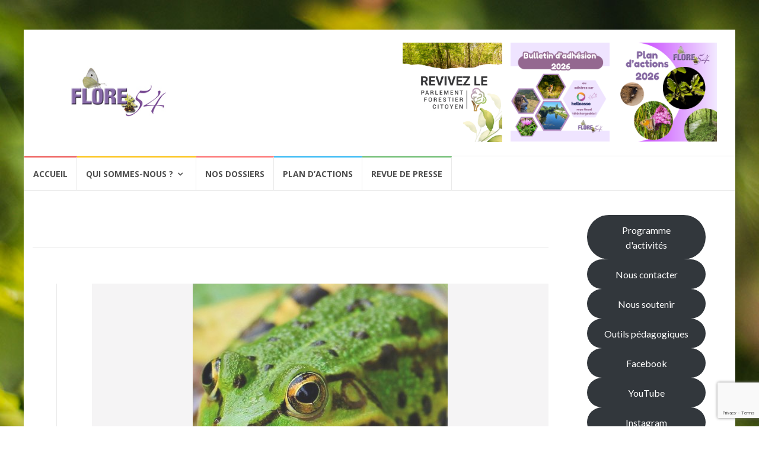

--- FILE ---
content_type: text/html; charset=UTF-8
request_url: https://flore54.org/tag/bellefontaine
body_size: 14077
content:
<!DOCTYPE html>
<html lang="fr-FR">
<head>
<meta charset="UTF-8">
<meta name="viewport" content="width=device-width, initial-scale=1">
<link rel="profile" href="https://gmpg.org/xfn/11">
<link rel="pingback" href="https://flore54.org/xmlrpc.php">

<title>Bellefontaine &#8211; FLORE 54</title>
<meta name='robots' content='max-image-preview:large' />
<link rel='dns-prefetch' href='//stats.wp.com' />
<link rel='dns-prefetch' href='//fonts.googleapis.com' />
<link rel='dns-prefetch' href='//v0.wordpress.com' />
<link rel="alternate" type="application/rss+xml" title="FLORE 54 &raquo; Flux" href="https://flore54.org/feed" />
<link rel="alternate" type="application/rss+xml" title="FLORE 54 &raquo; Flux des commentaires" href="https://flore54.org/comments/feed" />
<link rel="alternate" type="application/rss+xml" title="FLORE 54 &raquo; Flux de l’étiquette Bellefontaine" href="https://flore54.org/tag/bellefontaine/feed" />
<script type="text/javascript">
/* <![CDATA[ */
window._wpemojiSettings = {"baseUrl":"https:\/\/s.w.org\/images\/core\/emoji\/15.0.3\/72x72\/","ext":".png","svgUrl":"https:\/\/s.w.org\/images\/core\/emoji\/15.0.3\/svg\/","svgExt":".svg","source":{"concatemoji":"https:\/\/flore54.org\/wp-includes\/js\/wp-emoji-release.min.js?ver=877c0e4cdbd2aec902560ca6b1150f4a"}};
/*! This file is auto-generated */
!function(i,n){var o,s,e;function c(e){try{var t={supportTests:e,timestamp:(new Date).valueOf()};sessionStorage.setItem(o,JSON.stringify(t))}catch(e){}}function p(e,t,n){e.clearRect(0,0,e.canvas.width,e.canvas.height),e.fillText(t,0,0);var t=new Uint32Array(e.getImageData(0,0,e.canvas.width,e.canvas.height).data),r=(e.clearRect(0,0,e.canvas.width,e.canvas.height),e.fillText(n,0,0),new Uint32Array(e.getImageData(0,0,e.canvas.width,e.canvas.height).data));return t.every(function(e,t){return e===r[t]})}function u(e,t,n){switch(t){case"flag":return n(e,"\ud83c\udff3\ufe0f\u200d\u26a7\ufe0f","\ud83c\udff3\ufe0f\u200b\u26a7\ufe0f")?!1:!n(e,"\ud83c\uddfa\ud83c\uddf3","\ud83c\uddfa\u200b\ud83c\uddf3")&&!n(e,"\ud83c\udff4\udb40\udc67\udb40\udc62\udb40\udc65\udb40\udc6e\udb40\udc67\udb40\udc7f","\ud83c\udff4\u200b\udb40\udc67\u200b\udb40\udc62\u200b\udb40\udc65\u200b\udb40\udc6e\u200b\udb40\udc67\u200b\udb40\udc7f");case"emoji":return!n(e,"\ud83d\udc26\u200d\u2b1b","\ud83d\udc26\u200b\u2b1b")}return!1}function f(e,t,n){var r="undefined"!=typeof WorkerGlobalScope&&self instanceof WorkerGlobalScope?new OffscreenCanvas(300,150):i.createElement("canvas"),a=r.getContext("2d",{willReadFrequently:!0}),o=(a.textBaseline="top",a.font="600 32px Arial",{});return e.forEach(function(e){o[e]=t(a,e,n)}),o}function t(e){var t=i.createElement("script");t.src=e,t.defer=!0,i.head.appendChild(t)}"undefined"!=typeof Promise&&(o="wpEmojiSettingsSupports",s=["flag","emoji"],n.supports={everything:!0,everythingExceptFlag:!0},e=new Promise(function(e){i.addEventListener("DOMContentLoaded",e,{once:!0})}),new Promise(function(t){var n=function(){try{var e=JSON.parse(sessionStorage.getItem(o));if("object"==typeof e&&"number"==typeof e.timestamp&&(new Date).valueOf()<e.timestamp+604800&&"object"==typeof e.supportTests)return e.supportTests}catch(e){}return null}();if(!n){if("undefined"!=typeof Worker&&"undefined"!=typeof OffscreenCanvas&&"undefined"!=typeof URL&&URL.createObjectURL&&"undefined"!=typeof Blob)try{var e="postMessage("+f.toString()+"("+[JSON.stringify(s),u.toString(),p.toString()].join(",")+"));",r=new Blob([e],{type:"text/javascript"}),a=new Worker(URL.createObjectURL(r),{name:"wpTestEmojiSupports"});return void(a.onmessage=function(e){c(n=e.data),a.terminate(),t(n)})}catch(e){}c(n=f(s,u,p))}t(n)}).then(function(e){for(var t in e)n.supports[t]=e[t],n.supports.everything=n.supports.everything&&n.supports[t],"flag"!==t&&(n.supports.everythingExceptFlag=n.supports.everythingExceptFlag&&n.supports[t]);n.supports.everythingExceptFlag=n.supports.everythingExceptFlag&&!n.supports.flag,n.DOMReady=!1,n.readyCallback=function(){n.DOMReady=!0}}).then(function(){return e}).then(function(){var e;n.supports.everything||(n.readyCallback(),(e=n.source||{}).concatemoji?t(e.concatemoji):e.wpemoji&&e.twemoji&&(t(e.twemoji),t(e.wpemoji)))}))}((window,document),window._wpemojiSettings);
/* ]]> */
</script>
<style id='wp-emoji-styles-inline-css' type='text/css'>

	img.wp-smiley, img.emoji {
		display: inline !important;
		border: none !important;
		box-shadow: none !important;
		height: 1em !important;
		width: 1em !important;
		margin: 0 0.07em !important;
		vertical-align: -0.1em !important;
		background: none !important;
		padding: 0 !important;
	}
</style>
<link rel='stylesheet' id='wp-block-library-css' href='https://flore54.org/wp-includes/css/dist/block-library/style.min.css?ver=877c0e4cdbd2aec902560ca6b1150f4a' type='text/css' media='all' />
<link rel='stylesheet' id='mediaelement-css' href='https://flore54.org/wp-includes/js/mediaelement/mediaelementplayer-legacy.min.css?ver=4.2.17' type='text/css' media='all' />
<link rel='stylesheet' id='wp-mediaelement-css' href='https://flore54.org/wp-includes/js/mediaelement/wp-mediaelement.min.css?ver=877c0e4cdbd2aec902560ca6b1150f4a' type='text/css' media='all' />
<style id='jetpack-sharing-buttons-style-inline-css' type='text/css'>
.jetpack-sharing-buttons__services-list{display:flex;flex-direction:row;flex-wrap:wrap;gap:0;list-style-type:none;margin:5px;padding:0}.jetpack-sharing-buttons__services-list.has-small-icon-size{font-size:12px}.jetpack-sharing-buttons__services-list.has-normal-icon-size{font-size:16px}.jetpack-sharing-buttons__services-list.has-large-icon-size{font-size:24px}.jetpack-sharing-buttons__services-list.has-huge-icon-size{font-size:36px}@media print{.jetpack-sharing-buttons__services-list{display:none!important}}.editor-styles-wrapper .wp-block-jetpack-sharing-buttons{gap:0;padding-inline-start:0}ul.jetpack-sharing-buttons__services-list.has-background{padding:1.25em 2.375em}
</style>
<style id='classic-theme-styles-inline-css' type='text/css'>
/*! This file is auto-generated */
.wp-block-button__link{color:#fff;background-color:#32373c;border-radius:9999px;box-shadow:none;text-decoration:none;padding:calc(.667em + 2px) calc(1.333em + 2px);font-size:1.125em}.wp-block-file__button{background:#32373c;color:#fff;text-decoration:none}
</style>
<style id='global-styles-inline-css' type='text/css'>
:root{--wp--preset--aspect-ratio--square: 1;--wp--preset--aspect-ratio--4-3: 4/3;--wp--preset--aspect-ratio--3-4: 3/4;--wp--preset--aspect-ratio--3-2: 3/2;--wp--preset--aspect-ratio--2-3: 2/3;--wp--preset--aspect-ratio--16-9: 16/9;--wp--preset--aspect-ratio--9-16: 9/16;--wp--preset--color--black: #000000;--wp--preset--color--cyan-bluish-gray: #abb8c3;--wp--preset--color--white: #ffffff;--wp--preset--color--pale-pink: #f78da7;--wp--preset--color--vivid-red: #cf2e2e;--wp--preset--color--luminous-vivid-orange: #ff6900;--wp--preset--color--luminous-vivid-amber: #fcb900;--wp--preset--color--light-green-cyan: #7bdcb5;--wp--preset--color--vivid-green-cyan: #00d084;--wp--preset--color--pale-cyan-blue: #8ed1fc;--wp--preset--color--vivid-cyan-blue: #0693e3;--wp--preset--color--vivid-purple: #9b51e0;--wp--preset--gradient--vivid-cyan-blue-to-vivid-purple: linear-gradient(135deg,rgba(6,147,227,1) 0%,rgb(155,81,224) 100%);--wp--preset--gradient--light-green-cyan-to-vivid-green-cyan: linear-gradient(135deg,rgb(122,220,180) 0%,rgb(0,208,130) 100%);--wp--preset--gradient--luminous-vivid-amber-to-luminous-vivid-orange: linear-gradient(135deg,rgba(252,185,0,1) 0%,rgba(255,105,0,1) 100%);--wp--preset--gradient--luminous-vivid-orange-to-vivid-red: linear-gradient(135deg,rgba(255,105,0,1) 0%,rgb(207,46,46) 100%);--wp--preset--gradient--very-light-gray-to-cyan-bluish-gray: linear-gradient(135deg,rgb(238,238,238) 0%,rgb(169,184,195) 100%);--wp--preset--gradient--cool-to-warm-spectrum: linear-gradient(135deg,rgb(74,234,220) 0%,rgb(151,120,209) 20%,rgb(207,42,186) 40%,rgb(238,44,130) 60%,rgb(251,105,98) 80%,rgb(254,248,76) 100%);--wp--preset--gradient--blush-light-purple: linear-gradient(135deg,rgb(255,206,236) 0%,rgb(152,150,240) 100%);--wp--preset--gradient--blush-bordeaux: linear-gradient(135deg,rgb(254,205,165) 0%,rgb(254,45,45) 50%,rgb(107,0,62) 100%);--wp--preset--gradient--luminous-dusk: linear-gradient(135deg,rgb(255,203,112) 0%,rgb(199,81,192) 50%,rgb(65,88,208) 100%);--wp--preset--gradient--pale-ocean: linear-gradient(135deg,rgb(255,245,203) 0%,rgb(182,227,212) 50%,rgb(51,167,181) 100%);--wp--preset--gradient--electric-grass: linear-gradient(135deg,rgb(202,248,128) 0%,rgb(113,206,126) 100%);--wp--preset--gradient--midnight: linear-gradient(135deg,rgb(2,3,129) 0%,rgb(40,116,252) 100%);--wp--preset--font-size--small: 13px;--wp--preset--font-size--medium: 20px;--wp--preset--font-size--large: 36px;--wp--preset--font-size--x-large: 42px;--wp--preset--spacing--20: 0.44rem;--wp--preset--spacing--30: 0.67rem;--wp--preset--spacing--40: 1rem;--wp--preset--spacing--50: 1.5rem;--wp--preset--spacing--60: 2.25rem;--wp--preset--spacing--70: 3.38rem;--wp--preset--spacing--80: 5.06rem;--wp--preset--shadow--natural: 6px 6px 9px rgba(0, 0, 0, 0.2);--wp--preset--shadow--deep: 12px 12px 50px rgba(0, 0, 0, 0.4);--wp--preset--shadow--sharp: 6px 6px 0px rgba(0, 0, 0, 0.2);--wp--preset--shadow--outlined: 6px 6px 0px -3px rgba(255, 255, 255, 1), 6px 6px rgba(0, 0, 0, 1);--wp--preset--shadow--crisp: 6px 6px 0px rgba(0, 0, 0, 1);}:where(.is-layout-flex){gap: 0.5em;}:where(.is-layout-grid){gap: 0.5em;}body .is-layout-flex{display: flex;}.is-layout-flex{flex-wrap: wrap;align-items: center;}.is-layout-flex > :is(*, div){margin: 0;}body .is-layout-grid{display: grid;}.is-layout-grid > :is(*, div){margin: 0;}:where(.wp-block-columns.is-layout-flex){gap: 2em;}:where(.wp-block-columns.is-layout-grid){gap: 2em;}:where(.wp-block-post-template.is-layout-flex){gap: 1.25em;}:where(.wp-block-post-template.is-layout-grid){gap: 1.25em;}.has-black-color{color: var(--wp--preset--color--black) !important;}.has-cyan-bluish-gray-color{color: var(--wp--preset--color--cyan-bluish-gray) !important;}.has-white-color{color: var(--wp--preset--color--white) !important;}.has-pale-pink-color{color: var(--wp--preset--color--pale-pink) !important;}.has-vivid-red-color{color: var(--wp--preset--color--vivid-red) !important;}.has-luminous-vivid-orange-color{color: var(--wp--preset--color--luminous-vivid-orange) !important;}.has-luminous-vivid-amber-color{color: var(--wp--preset--color--luminous-vivid-amber) !important;}.has-light-green-cyan-color{color: var(--wp--preset--color--light-green-cyan) !important;}.has-vivid-green-cyan-color{color: var(--wp--preset--color--vivid-green-cyan) !important;}.has-pale-cyan-blue-color{color: var(--wp--preset--color--pale-cyan-blue) !important;}.has-vivid-cyan-blue-color{color: var(--wp--preset--color--vivid-cyan-blue) !important;}.has-vivid-purple-color{color: var(--wp--preset--color--vivid-purple) !important;}.has-black-background-color{background-color: var(--wp--preset--color--black) !important;}.has-cyan-bluish-gray-background-color{background-color: var(--wp--preset--color--cyan-bluish-gray) !important;}.has-white-background-color{background-color: var(--wp--preset--color--white) !important;}.has-pale-pink-background-color{background-color: var(--wp--preset--color--pale-pink) !important;}.has-vivid-red-background-color{background-color: var(--wp--preset--color--vivid-red) !important;}.has-luminous-vivid-orange-background-color{background-color: var(--wp--preset--color--luminous-vivid-orange) !important;}.has-luminous-vivid-amber-background-color{background-color: var(--wp--preset--color--luminous-vivid-amber) !important;}.has-light-green-cyan-background-color{background-color: var(--wp--preset--color--light-green-cyan) !important;}.has-vivid-green-cyan-background-color{background-color: var(--wp--preset--color--vivid-green-cyan) !important;}.has-pale-cyan-blue-background-color{background-color: var(--wp--preset--color--pale-cyan-blue) !important;}.has-vivid-cyan-blue-background-color{background-color: var(--wp--preset--color--vivid-cyan-blue) !important;}.has-vivid-purple-background-color{background-color: var(--wp--preset--color--vivid-purple) !important;}.has-black-border-color{border-color: var(--wp--preset--color--black) !important;}.has-cyan-bluish-gray-border-color{border-color: var(--wp--preset--color--cyan-bluish-gray) !important;}.has-white-border-color{border-color: var(--wp--preset--color--white) !important;}.has-pale-pink-border-color{border-color: var(--wp--preset--color--pale-pink) !important;}.has-vivid-red-border-color{border-color: var(--wp--preset--color--vivid-red) !important;}.has-luminous-vivid-orange-border-color{border-color: var(--wp--preset--color--luminous-vivid-orange) !important;}.has-luminous-vivid-amber-border-color{border-color: var(--wp--preset--color--luminous-vivid-amber) !important;}.has-light-green-cyan-border-color{border-color: var(--wp--preset--color--light-green-cyan) !important;}.has-vivid-green-cyan-border-color{border-color: var(--wp--preset--color--vivid-green-cyan) !important;}.has-pale-cyan-blue-border-color{border-color: var(--wp--preset--color--pale-cyan-blue) !important;}.has-vivid-cyan-blue-border-color{border-color: var(--wp--preset--color--vivid-cyan-blue) !important;}.has-vivid-purple-border-color{border-color: var(--wp--preset--color--vivid-purple) !important;}.has-vivid-cyan-blue-to-vivid-purple-gradient-background{background: var(--wp--preset--gradient--vivid-cyan-blue-to-vivid-purple) !important;}.has-light-green-cyan-to-vivid-green-cyan-gradient-background{background: var(--wp--preset--gradient--light-green-cyan-to-vivid-green-cyan) !important;}.has-luminous-vivid-amber-to-luminous-vivid-orange-gradient-background{background: var(--wp--preset--gradient--luminous-vivid-amber-to-luminous-vivid-orange) !important;}.has-luminous-vivid-orange-to-vivid-red-gradient-background{background: var(--wp--preset--gradient--luminous-vivid-orange-to-vivid-red) !important;}.has-very-light-gray-to-cyan-bluish-gray-gradient-background{background: var(--wp--preset--gradient--very-light-gray-to-cyan-bluish-gray) !important;}.has-cool-to-warm-spectrum-gradient-background{background: var(--wp--preset--gradient--cool-to-warm-spectrum) !important;}.has-blush-light-purple-gradient-background{background: var(--wp--preset--gradient--blush-light-purple) !important;}.has-blush-bordeaux-gradient-background{background: var(--wp--preset--gradient--blush-bordeaux) !important;}.has-luminous-dusk-gradient-background{background: var(--wp--preset--gradient--luminous-dusk) !important;}.has-pale-ocean-gradient-background{background: var(--wp--preset--gradient--pale-ocean) !important;}.has-electric-grass-gradient-background{background: var(--wp--preset--gradient--electric-grass) !important;}.has-midnight-gradient-background{background: var(--wp--preset--gradient--midnight) !important;}.has-small-font-size{font-size: var(--wp--preset--font-size--small) !important;}.has-medium-font-size{font-size: var(--wp--preset--font-size--medium) !important;}.has-large-font-size{font-size: var(--wp--preset--font-size--large) !important;}.has-x-large-font-size{font-size: var(--wp--preset--font-size--x-large) !important;}
:where(.wp-block-post-template.is-layout-flex){gap: 1.25em;}:where(.wp-block-post-template.is-layout-grid){gap: 1.25em;}
:where(.wp-block-columns.is-layout-flex){gap: 2em;}:where(.wp-block-columns.is-layout-grid){gap: 2em;}
:root :where(.wp-block-pullquote){font-size: 1.5em;line-height: 1.6;}
</style>
<link rel='stylesheet' id='contact-form-7-css' href='https://flore54.org/wp-content/plugins/contact-form-7/includes/css/styles.css?ver=6.0.6' type='text/css' media='all' />
<link rel='stylesheet' id='islemag-bootstrap-css' href='https://flore54.org/wp-content/themes/islemag/css/bootstrap.min.css?ver=3.3.5' type='text/css' media='all' />
<link rel='stylesheet' id='islemag-style-css' href='https://flore54.org/wp-content/themes/islemag/style.css?ver=877c0e4cdbd2aec902560ca6b1150f4a' type='text/css' media='all' />
<link rel='stylesheet' id='islemag-fontawesome-css' href='https://flore54.org/wp-content/themes/islemag/css/font-awesome.min.css?ver=4.4.0' type='text/css' media='all' />
<link rel='stylesheet' id='islemag-fonts-css' href='//fonts.googleapis.com/css?family=Lato%3A400%2C700%7CRaleway%3A400%2C500%2C600%2C700%7COpen+Sans%3A400%2C700%2C600&#038;subset=latin%2Clatin-ext' type='text/css' media='all' />
<script type="text/javascript" src="https://flore54.org/wp-includes/js/jquery/jquery.min.js?ver=3.7.1" id="jquery-core-js"></script>
<script type="text/javascript" src="https://flore54.org/wp-includes/js/jquery/jquery-migrate.min.js?ver=3.4.1" id="jquery-migrate-js"></script>
<link rel="https://api.w.org/" href="https://flore54.org/wp-json/" /><link rel="alternate" title="JSON" type="application/json" href="https://flore54.org/wp-json/wp/v2/tags/238" /><link rel="EditURI" type="application/rsd+xml" title="RSD" href="https://flore54.org/xmlrpc.php?rsd" />
<script type="text/javascript">
(function(url){
	if(/(?:Chrome\/26\.0\.1410\.63 Safari\/537\.31|WordfenceTestMonBot)/.test(navigator.userAgent)){ return; }
	var addEvent = function(evt, handler) {
		if (window.addEventListener) {
			document.addEventListener(evt, handler, false);
		} else if (window.attachEvent) {
			document.attachEvent('on' + evt, handler);
		}
	};
	var removeEvent = function(evt, handler) {
		if (window.removeEventListener) {
			document.removeEventListener(evt, handler, false);
		} else if (window.detachEvent) {
			document.detachEvent('on' + evt, handler);
		}
	};
	var evts = 'contextmenu dblclick drag dragend dragenter dragleave dragover dragstart drop keydown keypress keyup mousedown mousemove mouseout mouseover mouseup mousewheel scroll'.split(' ');
	var logHuman = function() {
		if (window.wfLogHumanRan) { return; }
		window.wfLogHumanRan = true;
		var wfscr = document.createElement('script');
		wfscr.type = 'text/javascript';
		wfscr.async = true;
		wfscr.src = url + '&r=' + Math.random();
		(document.getElementsByTagName('head')[0]||document.getElementsByTagName('body')[0]).appendChild(wfscr);
		for (var i = 0; i < evts.length; i++) {
			removeEvent(evts[i], logHuman);
		}
	};
	for (var i = 0; i < evts.length; i++) {
		addEvent(evts[i], logHuman);
	}
})('//flore54.org/?wordfence_lh=1&hid=BC8FC2428A4896F3954A54B01D053F8B');
</script>	<style>img#wpstats{display:none}</style>
		<style type="text/css">.recentcomments a{display:inline !important;padding:0 !important;margin:0 !important;}</style><style type="text/css" id="custom-background-css">
body.custom-background { background-image: url("https://flore54.org/wp-content/themes/islemag/img/islemag-background.jpg"); background-position: center top; background-size: cover; background-repeat: no-repeat; background-attachment: fixed; }
</style>
	<link rel="icon" href="https://flore54.org/wp-content/uploads/2017/12/cropped-icone-FLORE-54-32x32.jpg" sizes="32x32" />
<link rel="icon" href="https://flore54.org/wp-content/uploads/2017/12/cropped-icone-FLORE-54-192x192.jpg" sizes="192x192" />
<link rel="apple-touch-icon" href="https://flore54.org/wp-content/uploads/2017/12/cropped-icone-FLORE-54-180x180.jpg" />
<meta name="msapplication-TileImage" content="https://flore54.org/wp-content/uploads/2017/12/cropped-icone-FLORE-54-270x270.jpg" />
<style type="text/css">.title-border span { color: #454545 }.post .entry-title, .post h1, .post h2, .post h3, .post h4, .post h5, .post h6, .post h1 a, .post h2 a, .post h3 a, .post h4 a, .post h5 a, .post h6 a { color: #454545 }.page-header h1 { color: #454545 }.sidebar .widget li a, .islemag-content-right, .islemag-content-right a, .post .entry-content, .post .entry-content p,
		 .post .entry-cats, .post .entry-cats a, .post .entry-comments.post .entry-separator, .post .entry-footer a,
		 .post .entry-footer span, .post .entry-footer .entry-cats, .post .entry-footer .entry-cats a, .author-content { color: ##454545}.islemag-top-container .entry-block .entry-overlay-meta .entry-title a { color: #ffffff }.islemag-top-container .entry-overlay-meta .entry-overlay-date { color: #ffffff }.islemag-top-container .entry-overlay-meta .entry-separator { color: #ffffff }.islemag-top-container .entry-overlay-meta > a { color: #ffffff }.home.blog .islemag-content-left .entry-title a, .blog-related-carousel .entry-title a { color: #454545 }.islemag-content-left .entry-meta, .islemag-content-left .blog-related-carousel .entry-content p,
		.islemag-content-left .blog-related-carousel .entry-cats .entry-label, .islemag-content-left .blog-related-carousel .entry-cats a,
		.islemag-content-left .blog-related-carousel > a, .islemag-content-left .blog-related-carousel .entry-footer > a { color: #454545 }.islemag-content-left .entry-meta .entry-separator { color: #454545 }.islemag-content-left .entry-meta a { color: #454545 }.islemag-content-left .islemag-template3 .col-sm-6 .entry-overlay p { color: #454545 }</style>		<style type="text/css" id="wp-custom-css">
			.navbar-top, #footer-bottom, .islemag-footer-logo, .entry-date, .entry-footer, .entry-meta, .page-title {
display:none;
}

.widgettitle {
	font-weight:200;
	font-size:20px;
}

.container {
	margin-top:25px;
}

#footer {
	height:100px;
}

#footer-inner {
	padding: 10px 0 60px;
}		</style>
		</head>

<body data-rsssl=1 class="archive tag tag-bellefontaine tag-238 custom-background wp-custom-logo group-blog">
		<div id="wrapper" 
	class="boxed">

		<header id="header" class="site-header" role="banner">
						<div 
			class="navbar-top container-fluid">
								<div class="navbar-left social-icons">
									</div>

				<button type="button" class="navbar-btn"><i class="fa fa-search"></i></button>

				<div class="navbar-right">
					<div id="navbar" class="navbar">
						<nav id="top-navigation" class="navigation top-navigation" role="navigation">
							<button class="menu-toggle">Menu</button>
							<a class="screen-reader-text skip-link" href="#content" title="Aller au contenu">Aller au contenu</a>
							<div id="primary-menu" class="nav-menu"><ul>
<li class="page_item page-item-3407"><a href="https://flore54.org/pas-de-printemps-sans-hirondelles-sur-la-metropole-du-grand-nancy">« Pas de printemps sans Hirondelles » sur la Métropole du Grand Nancy</a></li>
<li class="page_item page-item-532"><a href="https://flore54.org/a31-bis">A31 bis</a></li>
<li class="page_item page-item-96"><a href="https://flore54.org/">Accueil</a></li>
<li class="page_item page-item-29"><a href="https://flore54.org/adherents-et-partenaires">Adhérents et partenaires</a></li>
<li class="page_item page-item-522"><a href="https://flore54.org/agriculture">Agriculture</a></li>
<li class="page_item page-item-197"><a href="https://flore54.org/services-civiques-stagiaires">Alternants, Services Civiques et Stagiaires</a></li>
<li class="page_item page-item-3181"><a href="https://flore54.org/approche-societale-de-la-foret-en-meurthe-et-moselle">Approche sociétale de la forêt en Meurthe-et-Moselle</a></li>
<li class="page_item page-item-35"><a href="https://flore54.org/bilans-annuels">Bilans annuels</a></li>
<li class="page_item page-item-4123"><a href="https://flore54.org/biodiversite-nocturne-et-pollution-lumineuse">Biodiversité nocturne et pollution lumineuse</a></li>
<li class="page_item page-item-31"><a href="https://flore54.org/bureau-conseil-administration">Bureau et Conseil d&rsquo;Administration (Année 2023)</a></li>
<li class="page_item page-item-412"><a href="https://flore54.org/classement-foret-haye">Classement de la forêt de Haye</a></li>
<li class="page_item page-item-37"><a href="https://flore54.org/commissions-concertation">Commissions et concertation</a></li>
<li class="page_item page-item-581"><a href="https://flore54.org/espaces-naturels">Conservation des espaces naturels</a></li>
<li class="page_item page-item-621"><a href="https://flore54.org/consommation">Consommation</a></li>
<li class="page_item page-item-653"><a href="https://flore54.org/loup">Défense du loup</a></li>
<li class="page_item page-item-728"><a href="https://flore54.org/sentiers-laxou">En Quête des Sentiers de Laxou : de mi-avril à fin août</a></li>
<li class="page_item page-item-3063"><a href="https://flore54.org/rapports-servicecivique-stagiaires">Etudes et rapports des services civiques et stagiaires</a></li>
<li class="page_item page-item-3662"><a href="https://flore54.org/flore-54-recrute">FLORE 54 recrute !</a></li>
<li class="page_item page-item-3422"><a href="https://flore54.org/les-mins-nature">Les Min&rsquo;s Nature</a></li>
<li class="page_item page-item-2382"><a href="https://flore54.org/sentinelles-de-la-nature">Les Sentinelles de la Nature</a></li>
<li class="page_item page-item-243"><a href="https://flore54.org/mentions-legales">Mentions légales</a></li>
<li class="page_item page-item-81 page_item_has_children"><a href="https://flore54.org/nos-dossiers">Nos dossiers</a></li>
<li class="page_item page-item-15"><a href="https://flore54.org/nous-contacter">Nous contacter</a></li>
<li class="page_item page-item-1108"><a href="https://flore54.org/outils-pedagogiques">Outils pédagogiques</a></li>
<li class="page_item page-item-39"><a href="https://flore54.org/plan-actions-2022">Plan d&rsquo;actions 2022</a></li>
<li class="page_item page-item-2554"><a href="https://flore54.org/plan-dactions">Plan d&rsquo;actions 2026</a></li>
<li class="page_item page-item-13"><a href="https://flore54.org/presentation-flore-54">Présentation</a></li>
<li class="page_item page-item-601"><a href="https://flore54.org/programme-activites-actions">Programme d&rsquo;activités et d&rsquo;actions à destination du public</a></li>
<li class="page_item page-item-2655"><a href="https://flore54.org/projet-de-la-graine-a-lassiette">Projet « De la graine à l&rsquo;assiette »</a></li>
<li class="page_item page-item-46"><a href="https://flore54.org/publications">Publications</a></li>
<li class="page_item page-item-335"><a href="https://flore54.org/renard-roux">Renard roux</a></li>
<li class="page_item page-item-2493"><a href="https://flore54.org/revue-de-presse">Revue de presse</a></li>
<li class="page_item page-item-1103"><a href="https://flore54.org/revue-presse-2018">Revue de presse 2018</a></li>
<li class="page_item page-item-547"><a href="https://flore54.org/revue-presse-2019">Revue de presse 2019</a></li>
<li class="page_item page-item-1411"><a href="https://flore54.org/revue-presse-2020">Revue de presse 2020</a></li>
<li class="page_item page-item-1634"><a href="https://flore54.org/revue-presse-2021">Revue de presse 2021</a></li>
<li class="page_item page-item-1951"><a href="https://flore54.org/revue-de-presse-2022">Revue de presse 2022</a></li>
<li class="page_item page-item-3308"><a href="https://flore54.org/revue-de-presse-2023">Revue de presse 2023</a></li>
<li class="page_item page-item-42"><a href="https://flore54.org/nous-soutenir">Soutenir l&rsquo;action de la fédération FLORE 54</a></li>
<li class="page_item page-item-2396"><a href="https://flore54.org/telecharger-les-fiches-pratiques-sentinelles-de-la-nature">Télécharger les fiches pratiques Sentinelles de la Nature</a></li>
<li class="page_item page-item-526"><a href="https://flore54.org/transport">Transport</a></li>
<li class="page_item page-item-529"><a href="https://flore54.org/transport-ferroviaire">Transport ferroviaire</a></li>
<li class="page_item page-item-175"><a href="https://flore54.org/trophees-environnement-54">Trophées de l&rsquo;Environnement / Meurthe-et-Moselle</a></li>
</ul></div>
						</nav><!-- #site-navigation -->
					</div><!-- #navbar -->
				</div>
				<div class="navbar-white top" id="header-search-form">
					
<form class="navbar-form" role="search" action="https://flore54.org/">
	<span class="screen-reader-text">Recherche pour :</span>
	<input type="search" id="s" name="s" class="form-control" placeholder="Rechercher ici..." title="Recherche pour :">
	<button type="submit" title="Search"><i class="fa fa-search"></i></button>
</form>
				</div><!-- End #header-search-form -->
							</div>

			<div class="header-content clearfix">
								<div class="col-md-3 col-sm-3 col-xs-12 navbar-brand">
					<a href="https://flore54.org/" class="custom-logo-link" rel="home"><img width="300" height="100" src="https://flore54.org/wp-content/uploads/2017/09/flore-54-300x100px.jpg" class="custom-logo" alt="logo flore 54" decoding="async" srcset="https://flore54.org/wp-content/uploads/2017/09/flore-54-300x100px.jpg 300w, https://flore54.org/wp-content/uploads/2017/09/flore-54-300x100px-110x37.jpg 110w" sizes="(max-width: 300px) 100vw, 300px" /></a><div class="header-logo-wrap text-header islemag_only_customizer"><p itemprop="headline" id="site-title" class="site-title"><a href="https://flore54.org/" title="FLORE 54" rel="home">FLORE 54</a></p><p itemprop="description" id="site-description" class="site-description">Fédération Meurthe-et-Mosellane pour la Promotion de l’Environnement et du Cadre de Vie</p></div>				</div>

				<div class="col-md-9 col-sm-9 col-xs-12 islemag-banner">
					<div id="block-22" class="widget widget_block">
<div class="wp-block-buttons is-content-justification-center is-layout-flex wp-container-core-buttons-is-layout-1 wp-block-buttons-is-layout-flex"></div>
</div><div id="block-32" class="widget widget_block">
<div class="wp-block-columns is-layout-flex wp-container-core-columns-is-layout-1 wp-block-columns-is-layout-flex">
<div class="wp-block-column is-layout-flow wp-block-column-is-layout-flow" style="flex-basis:100%"></div>
</div>
</div><div id="block-24" class="widget widget_block">
<div class="wp-block-columns is-layout-flex wp-container-core-columns-is-layout-3 wp-block-columns-is-layout-flex">
<div class="wp-block-column is-layout-flow wp-block-column-is-layout-flow"><div class="wp-block-image wp-duotone-unset-1">
<figure class="alignright size-full is-resized"><a href="https://flore54.org/plan-dactions"><img fetchpriority="high" decoding="async" width="400" height="400" src="https://flore54.org/wp-content/uploads/2025/12/Plan-dactions-2026-pour-site-internet-de-FLORE-54.png" alt="" class="wp-image-4781" style="width:167px;height:auto" srcset="https://flore54.org/wp-content/uploads/2025/12/Plan-dactions-2026-pour-site-internet-de-FLORE-54.png 400w, https://flore54.org/wp-content/uploads/2025/12/Plan-dactions-2026-pour-site-internet-de-FLORE-54-300x300.png 300w, https://flore54.org/wp-content/uploads/2025/12/Plan-dactions-2026-pour-site-internet-de-FLORE-54-150x150.png 150w, https://flore54.org/wp-content/uploads/2025/12/Plan-dactions-2026-pour-site-internet-de-FLORE-54-250x250.png 250w, https://flore54.org/wp-content/uploads/2025/12/Plan-dactions-2026-pour-site-internet-de-FLORE-54-125x125.png 125w, https://flore54.org/wp-content/uploads/2025/12/Plan-dactions-2026-pour-site-internet-de-FLORE-54-110x110.png 110w" sizes="(max-width: 400px) 100vw, 400px" /></a></figure></div>

<div class="wp-block-image">
<figure class="alignright size-full is-resized"><a href="https://flore54.org/nous-soutenir"><img decoding="async" width="800" height="800" src="https://flore54.org/wp-content/uploads/2026/01/3.png" alt="" class="wp-image-4793" style="width:167px;height:auto" srcset="https://flore54.org/wp-content/uploads/2026/01/3.png 800w, https://flore54.org/wp-content/uploads/2026/01/3-300x300.png 300w, https://flore54.org/wp-content/uploads/2026/01/3-150x150.png 150w, https://flore54.org/wp-content/uploads/2026/01/3-768x768.png 768w, https://flore54.org/wp-content/uploads/2026/01/3-250x250.png 250w, https://flore54.org/wp-content/uploads/2026/01/3-125x125.png 125w, https://flore54.org/wp-content/uploads/2026/01/3-110x110.png 110w, https://flore54.org/wp-content/uploads/2026/01/3-420x420.png 420w, https://flore54.org/wp-content/uploads/2026/01/3-430x430.png 430w" sizes="(max-width: 800px) 100vw, 800px" /></a></figure></div>

<div class="wp-block-image">
<figure class="alignright size-full is-resized"><a href="https://flore54.org/parlement-forestier-citoyen-charte-forestiere"><img decoding="async" width="1000" height="1000" src="https://flore54.org/wp-content/uploads/2026/01/icone-parlement-forestier-citoyen-flore-54-1.png" alt="" class="wp-image-4803" style="width:168px;height:auto" srcset="https://flore54.org/wp-content/uploads/2026/01/icone-parlement-forestier-citoyen-flore-54-1.png 1000w, https://flore54.org/wp-content/uploads/2026/01/icone-parlement-forestier-citoyen-flore-54-1-300x300.png 300w, https://flore54.org/wp-content/uploads/2026/01/icone-parlement-forestier-citoyen-flore-54-1-150x150.png 150w, https://flore54.org/wp-content/uploads/2026/01/icone-parlement-forestier-citoyen-flore-54-1-768x768.png 768w, https://flore54.org/wp-content/uploads/2026/01/icone-parlement-forestier-citoyen-flore-54-1-250x250.png 250w, https://flore54.org/wp-content/uploads/2026/01/icone-parlement-forestier-citoyen-flore-54-1-125x125.png 125w, https://flore54.org/wp-content/uploads/2026/01/icone-parlement-forestier-citoyen-flore-54-1-110x110.png 110w, https://flore54.org/wp-content/uploads/2026/01/icone-parlement-forestier-citoyen-flore-54-1-420x420.png 420w, https://flore54.org/wp-content/uploads/2026/01/icone-parlement-forestier-citoyen-flore-54-1-430x430.png 430w" sizes="(max-width: 1000px) 100vw, 1000px" /></a></figure></div>


<div class="wp-block-columns is-layout-flex wp-container-core-columns-is-layout-2 wp-block-columns-is-layout-flex">
<div class="wp-block-column is-layout-flow wp-block-column-is-layout-flow" style="flex-basis:100%"></div>
</div>
</div>
</div>
</div>				</div>
							</div>

									<div id="navbar" class="navbar 
			islemag-sticky">
				<nav id="site-navigation" class="navigation main-navigation" role="navigation">
					<button class="menu-toggle">Menu</button>
					<a class="screen-reader-text skip-link" href="#content" title="Aller au contenu">Aller au contenu</a>
					<div class="menu-menu-principal-container"><ul id="primary-menu" class="nav-menu"><li id="menu-item-23" class="menu-item menu-item-type-custom menu-item-object-custom menu-item-home menu-item-23"><a href="https://flore54.org">Accueil</a></li>
<li id="menu-item-48" class="menu-item menu-item-type-custom menu-item-object-custom menu-item-has-children menu-item-48"><a>Qui sommes-nous ?</a>
<ul class="sub-menu">
	<li id="menu-item-22" class="menu-item menu-item-type-post_type menu-item-object-page menu-item-22"><a href="https://flore54.org/presentation-flore-54">Présentation</a></li>
	<li id="menu-item-54" class="menu-item menu-item-type-post_type menu-item-object-page menu-item-54"><a href="https://flore54.org/bureau-conseil-administration">Bureau et Conseil d’Administration</a></li>
	<li id="menu-item-200" class="menu-item menu-item-type-post_type menu-item-object-page menu-item-200"><a href="https://flore54.org/services-civiques-stagiaires">Alternants, Services Civiques et Stagiaires</a></li>
	<li id="menu-item-3170" class="menu-item menu-item-type-post_type menu-item-object-page menu-item-3170"><a href="https://flore54.org/rapports-servicecivique-stagiaires">Etudes et rapports des services civiques et stagiaires</a></li>
	<li id="menu-item-50" class="menu-item menu-item-type-post_type menu-item-object-page menu-item-50"><a href="https://flore54.org/adherents-et-partenaires">Adhérents et partenaires</a></li>
	<li id="menu-item-52" class="menu-item menu-item-type-post_type menu-item-object-page menu-item-52"><a href="https://flore54.org/bilans-annuels">Bilans annuels</a></li>
	<li id="menu-item-53" class="menu-item menu-item-type-post_type menu-item-object-page menu-item-53"><a href="https://flore54.org/commissions-concertation">Commissions et concertation</a></li>
</ul>
</li>
<li id="menu-item-83" class="menu-item menu-item-type-post_type menu-item-object-page menu-item-83"><a href="https://flore54.org/nos-dossiers">Nos dossiers</a></li>
<li id="menu-item-2559" class="menu-item menu-item-type-post_type menu-item-object-page menu-item-2559"><a href="https://flore54.org/plan-dactions">Plan d&rsquo;actions</a></li>
<li id="menu-item-1643" class="menu-item menu-item-type-custom menu-item-object-custom menu-item-1643"><a href="https://flore54.org/revue-de-presse">Revue de presse</a></li>
</ul></div>				</nav><!-- #site-navigation -->
			</div><!-- #navbar -->
			

		</header><!-- End #header -->
				<div 
		id="content"	class="site-content">
<div class="container">
	<div class="row">
				<div 
		class="islemag-content-left col-md-9">
									<header class="page-header">
							<h1 class="page-title">Étiquette : <span>Bellefontaine</span></h1>						</header><!-- .page-header -->

						
<article id="post-1465" class="entry post-1465 post type-post status-publish format-standard has-post-thumbnail hentry category-agenda tag-amphibiens tag-bellefontaine tag-champigneulles tag-cite-des-paysages tag-conseil-departemental-de-meurthe-et-moselle tag-environnement tag-faune tag-flore tag-flore-54 tag-meurthe-et-moselle tag-nature tag-sortie">

	<div class="entry-media">
		<figure>
			<a href="https://flore54.org/sortie-decouverte-amphibiens-2020">
				<img width="430" height="430" src="https://flore54.org/wp-content/uploads/2020/02/sortie-découverte-des-amphibiens-2020-430x430.jpg" class="attachment-islemag_blog_post_no_crop size-islemag_blog_post_no_crop wp-post-image" alt="sortie découverte des amphibiens 2020" decoding="async" loading="lazy" srcset="https://flore54.org/wp-content/uploads/2020/02/sortie-découverte-des-amphibiens-2020-430x430.jpg 430w, https://flore54.org/wp-content/uploads/2020/02/sortie-découverte-des-amphibiens-2020-300x300.jpg 300w, https://flore54.org/wp-content/uploads/2020/02/sortie-découverte-des-amphibiens-2020-150x150.jpg 150w, https://flore54.org/wp-content/uploads/2020/02/sortie-découverte-des-amphibiens-2020-768x768.jpg 768w, https://flore54.org/wp-content/uploads/2020/02/sortie-découverte-des-amphibiens-2020-250x250.jpg 250w, https://flore54.org/wp-content/uploads/2020/02/sortie-découverte-des-amphibiens-2020-125x125.jpg 125w, https://flore54.org/wp-content/uploads/2020/02/sortie-découverte-des-amphibiens-2020-110x110.jpg 110w, https://flore54.org/wp-content/uploads/2020/02/sortie-découverte-des-amphibiens-2020-420x420.jpg 420w, https://flore54.org/wp-content/uploads/2020/02/sortie-découverte-des-amphibiens-2020.jpg 1000w" sizes="(max-width: 430px) 100vw, 430px" />			</a>
		</figure>
	</div><!-- End .entry-media -->
			<span class="entry-date">21			<span>FéV</span></span>
			<h2 class="entry-title"><a href="https://flore54.org/sortie-decouverte-amphibiens-2020" rel="bookmark">Sortie découverte des amphibiens les 8, 15, 22 et 29 mars 2020</a></h2>
	<div class="entry-content">
		<p>En partenariat avec le Conseil départemental de Meurthe-et-Moselle et la Cité des Paysages, dans le cadre de sa politique de sensibilisation des Espaces Naturels Sensibles (ENS), la fédération FLORE 54 vous propose de participer à une sortie découverte des amphibiens les dimanches 8, 15, 22 et 29 mars 2020 de 9h à 11h sur l&rsquo;Espace [&hellip;]</p>

			</div><!-- .entry-content -->

	<footer class="entry-footer"><span class="cat-links">Publié dans : <a href="https://flore54.org/category/agenda" rel="category tag">Agenda</a></span><span class="tags-links">Étiqueté avec <a href="https://flore54.org/tag/amphibiens" rel="tag">amphibiens</a>, <a href="https://flore54.org/tag/bellefontaine" rel="tag">Bellefontaine</a>, <a href="https://flore54.org/tag/champigneulles" rel="tag">Champigneulles</a>, <a href="https://flore54.org/tag/cite-des-paysages" rel="tag">Cité des Paysages</a>, <a href="https://flore54.org/tag/conseil-departemental-de-meurthe-et-moselle" rel="tag">Conseil départemental de Meurthe-et-Moselle</a>, <a href="https://flore54.org/tag/environnement" rel="tag">environnement</a>, <a href="https://flore54.org/tag/faune" rel="tag">faune</a>, <a href="https://flore54.org/tag/flore" rel="tag">flore</a>, <a href="https://flore54.org/tag/flore-54" rel="tag">FLORE 54</a>, <a href="https://flore54.org/tag/meurthe-et-moselle" rel="tag">Meurthe-et-Moselle</a>, <a href="https://flore54.org/tag/nature" rel="tag">nature</a>, <a href="https://flore54.org/tag/sortie" rel="tag">sortie</a></span><a href="https://flore54.org/author/flore54" title="FLORE54" class="vcard author"><strong class="fn">FLORE54</strong></a>		<time class="date updated published" datetime="2020-02-21T11:45:20+01:00">21 février 2020</time>
		</footer>
</article>
		</div><!-- End .islemag-content-left -->
		
<aside 
class="col-md-3 sidebar islemag-content-right"role="complementary">
	<div id="block-6" class="widget widget_block">
<div class="wp-block-columns is-layout-flex wp-container-core-columns-is-layout-5 wp-block-columns-is-layout-flex">
<div class="wp-block-column is-layout-flow wp-block-column-is-layout-flow" style="flex-basis:100%">
<div class="wp-block-columns is-layout-flex wp-container-core-columns-is-layout-4 wp-block-columns-is-layout-flex">
<div class="wp-block-column is-layout-flow wp-block-column-is-layout-flow" style="flex-basis:100%">
<div class="wp-block-buttons is-horizontal is-content-justification-center is-layout-flex wp-container-core-buttons-is-layout-2 wp-block-buttons-is-layout-flex">
<div class="wp-block-button has-custom-width wp-block-button__width-75 is-style-fill"><a class="wp-block-button__link wp-element-button" href="https://flore54.org/programme-activites-actions">Programme d'activités</a></div>



<div class="wp-block-button has-custom-width wp-block-button__width-75 is-style-fill"><a class="wp-block-button__link wp-element-button" href="https://flore54.org/nous-contacter">Nous contacter</a></div>



<div class="wp-block-button has-custom-width wp-block-button__width-75 is-style-fill"><a class="wp-block-button__link wp-element-button" href="https://flore54.org/nous-soutenir">Nous soutenir</a></div>



<div class="wp-block-button has-custom-width wp-block-button__width-75"><a class="wp-block-button__link wp-element-button" href="https://flore54.org/outils-pedagogiques">Outils pédagogiques</a></div>



<div class="wp-block-button has-custom-width wp-block-button__width-75"><a class="wp-block-button__link wp-element-button" href="https://www.facebook.com/federationflore54/" target="_blank" rel="noreferrer noopener">Facebook</a></div>



<div class="wp-block-button has-custom-width wp-block-button__width-75"><a class="wp-block-button__link wp-element-button" href="https://www.youtube.com/@FLORE54" target="_blank" rel="noreferrer noopener">YouTube</a></div>



<div class="wp-block-button has-custom-width wp-block-button__width-75"><a class="wp-block-button__link wp-element-button" href="https://www.instagram.com/federationflore54/" target="_blank" rel="noreferrer noopener">Instagram</a></div>



<div class="wp-block-button has-custom-width wp-block-button__width-75"><a class="wp-block-button__link wp-element-button" href="https://tramebiosol.fr" target="_blank" rel="noreferrer noopener">tramebiosol.fr</a></div>



<div class="wp-block-button has-custom-width wp-block-button__width-75"><a class="wp-block-button__link wp-element-button" href="https://flore54.org/les-mins-nature" target="_blank" rel="noreferrer noopener">Les Min's Nature </a></div>
</div>
</div>
</div>
</div>
</div>
</div><div id="search-2" class="widget widget_search">
<form class="navbar-form" role="search" action="https://flore54.org/">
	<span class="screen-reader-text">Recherche pour :</span>
	<input type="search" id="s" name="s" class="form-control" placeholder="Rechercher ici..." title="Recherche pour :">
	<button type="submit" title="Search"><i class="fa fa-search"></i></button>
</form>
</div>
		<div id="recent-posts-2" class="widget widget_recent_entries">
		<h3 class="title-border dkgreen title-bg-line"><span>Articles récents</span></h3>
		<ul>
											<li>
					<a href="https://flore54.org/projet-murmure-de-la-foret-de-haye-%f0%9f%8c%b3">Projet &#8211; Murmure de la forêt de Haye 🌳</a>
									</li>
											<li>
					<a href="https://flore54.org/flore-54-vous-souhaite-une-bonne-et-heureuse-annee-2026-%f0%9f%8e%8a">FLORE 54 vous souhaite une bonne et heureuse année 2026 🎊!!!</a>
									</li>
											<li>
					<a href="https://flore54.org/appel-a-dons-lorraine-nature-environnement-protegeons-ensemble-la-ressource-en-eau-en-lorraine-%f0%9f%92%a7%f0%9f%8c%bf">Appel à dons Lorraine Nature Environnement &#8211; protégeons ensemble la ressource en eau en lorraine ! 💧🌿</a>
									</li>
											<li>
					<a href="https://flore54.org/%f0%9f%8d%82-animation-fabriquons-des-nichoirs-pour-les-oiseaux-de-nos-jardins-%f0%9f%94%a8">🍂 ANIMATION &#8211; Fabriquons des nichoirs pour les oiseaux de nos jardins ! 🔨</a>
									</li>
											<li>
					<a href="https://flore54.org/81-rendez-vous-nature-de-laxou-la-tourbiere-une-zone-humide-remarquable-%f0%9f%8c%bf">81° Rendez-vous Nature de Laxou &#8211;                             La tourbière, une zone humide remarquable 🌿</a>
									</li>
					</ul>

		</div><div id="recent-comments-2" class="widget widget_recent_comments"><h3 class="title-border dkgreen title-bg-line"><span>Commentaires récents</span></h3><ul id="recentcomments"></ul></div><div id="categories-2" class="widget widget_categories"><h3 class="title-border dkgreen title-bg-line"><span>Catégories</span></h3>
			<ul>
					<li class="cat-item cat-item-10"><a href="https://flore54.org/category/agenda">Agenda</a> (128)
</li>
	<li class="cat-item cat-item-284"><a href="https://flore54.org/category/agriculture">Agriculture</a> (3)
</li>
	<li class="cat-item cat-item-367"><a href="https://flore54.org/category/agenda/animation">Animation</a> (22)
</li>
	<li class="cat-item cat-item-335"><a href="https://flore54.org/category/concours-photos">Concours photos</a> (10)
</li>
	<li class="cat-item cat-item-368"><a href="https://flore54.org/category/agenda/conference">Conférence</a> (31)
</li>
	<li class="cat-item cat-item-1"><a href="https://flore54.org/category/divers">Divers</a> (61)
</li>
	<li class="cat-item cat-item-370"><a href="https://flore54.org/category/etudes">Etudes</a> (2)
</li>
	<li class="cat-item cat-item-4"><a href="https://flore54.org/category/foret-haye">Forêt de Haye</a> (11)
</li>
	<li class="cat-item cat-item-371"><a href="https://flore54.org/category/formation">Formation</a> (3)
</li>
	<li class="cat-item cat-item-5"><a href="https://flore54.org/category/loup">Loup</a> (3)
</li>
	<li class="cat-item cat-item-281"><a href="https://flore54.org/category/methanisation">Méthanisation</a> (2)
</li>
	<li class="cat-item cat-item-374"><a href="https://flore54.org/category/parlement-forestier-citoyen-charte-forestiere">Parlement Forestier Citoyen &#8211; Charte Forestière</a> (2)
</li>
	<li class="cat-item cat-item-6"><a href="https://flore54.org/category/renard">Renard</a> (3)
</li>
	<li class="cat-item cat-item-375"><a href="https://flore54.org/category/revue-de-presse">Revue de Presse</a> (1)
</li>
	<li class="cat-item cat-item-203"><a href="https://flore54.org/category/sentinelles-de-la-nature">Sentinelles de la nature</a> (10)
</li>
	<li class="cat-item cat-item-369"><a href="https://flore54.org/category/agenda/sortie-nature">Sortie Nature</a> (25)
</li>
	<li class="cat-item cat-item-294"><a href="https://flore54.org/category/tramebiosol">TrameBioSol</a> (8)
</li>
	<li class="cat-item cat-item-8"><a href="https://flore54.org/category/trophees-environnement">Trophées de l&#039;Environnement</a> (4)
</li>
			</ul>

			</div><div id="block-17" class="widget widget_block">
<div class="wp-block-buttons is-layout-flex wp-block-buttons-is-layout-flex"></div>
</div><div id="block-19" class="widget widget_block">
<div class="wp-block-buttons is-layout-flex wp-block-buttons-is-layout-flex"></div>
</div><div id="block-25" class="widget widget_block">
<div class="wp-block-buttons is-layout-flex wp-block-buttons-is-layout-flex"></div>
</div></aside><!-- #secondary -->
	</div><!-- End .row -->
</div><!-- End .container -->




		</div><!-- #content -->

		<footer id="footer" class="footer-inverse" role="contentinfo">
			<div id="footer-inner">
				<div class="container">
					<div class="row">

						<div class="col-md-3 col-sm-12">
							<div class="islemag-footer-content">Copyright © 2018, <a href="https://flore54.org/">FLORE 54</a></div>							<div class="footer-social-icons">
														</div><!-- .footer-social-icons -->
						</div><!-- .col-md-3.col-sm-6 -->

														<div itemscope itemtype="http://schema.org/WPSideBar" class="col-md-3 col-sm-12" id="sidebar-widgets-area-1" aria-label="Zone de widgets 1">
									<div id="text-12" class="widget widget_text">			<div class="textwidget"></div>
		</div>								</div>
															<div itemscope itemtype="http://schema.org/WPSideBar" role="complementary" id="sidebar-widgets-area-2" class="col-md-3 col-sm-12" aria-label="Zone de widgets 2">
									<div id="text-11" class="widget widget_text">			<div class="textwidget"></div>
		</div>								</div>
														<div itemscope itemtype="http://schema.org/WPSideBar" role="complementary" id="sidebar-widgets-area-3" class="col-md-3 col-sm-12" aria-label="Zone de widgets 3">
									<div id="text-10" class="widget widget_text">			<div class="textwidget"><p style="text-align: right;"><a href="https://flore54.org/mentions-legales">Mentions légales</a></p>
</div>
		</div>								</div>
						
					</div><!-- End .row -->
				</div><!-- End .container -->
			</div><!-- End #footer-inner -->
			<div id="footer-bottom" class="no-bg">
				<div class="islemag-footer-container">
							<div class="col-md-8 col-md-push-4 islemag-footer-menu">
					</div><!-- End .col-md-6 -->
		<div class="col-md-4 col-md-pull-8 powerdby">
					</div><!-- End .col-md-6 -->
		
				</div><!-- End .row -->
			</div><!-- End #footer-bottom -->
		</footer><!-- End #footer -->
	</div><!-- #page -->
</div><!-- End #wrapper -->
<style id='core-block-supports-inline-css' type='text/css'>
.wp-container-core-buttons-is-layout-1{justify-content:center;}.wp-container-core-columns-is-layout-1{flex-wrap:nowrap;}.wp-container-core-columns-is-layout-2{flex-wrap:nowrap;}.wp-container-core-columns-is-layout-3{flex-wrap:nowrap;}.wp-container-core-buttons-is-layout-2{justify-content:center;}.wp-container-core-columns-is-layout-4{flex-wrap:nowrap;}.wp-container-core-columns-is-layout-5{flex-wrap:nowrap;}
</style>
<style id='core-block-supports-duotone-inline-css' type='text/css'>
.wp-duotone-unset-1.wp-block-image img, .wp-duotone-unset-1.wp-block-image .components-placeholder{filter:unset;}
</style>
<script type="text/javascript" src="https://flore54.org/wp-content/themes/islemag/js/islemag-wigdet.js?ver=1.0.0" id="islemag-widget-js-js"></script>
<script type="text/javascript" src="https://flore54.org/wp-includes/js/dist/hooks.min.js?ver=2810c76e705dd1a53b18" id="wp-hooks-js"></script>
<script type="text/javascript" src="https://flore54.org/wp-includes/js/dist/i18n.min.js?ver=5e580eb46a90c2b997e6" id="wp-i18n-js"></script>
<script type="text/javascript" id="wp-i18n-js-after">
/* <![CDATA[ */
wp.i18n.setLocaleData( { 'text direction\u0004ltr': [ 'ltr' ] } );
/* ]]> */
</script>
<script type="text/javascript" src="https://flore54.org/wp-content/plugins/contact-form-7/includes/swv/js/index.js?ver=6.0.6" id="swv-js"></script>
<script type="text/javascript" id="contact-form-7-js-translations">
/* <![CDATA[ */
( function( domain, translations ) {
	var localeData = translations.locale_data[ domain ] || translations.locale_data.messages;
	localeData[""].domain = domain;
	wp.i18n.setLocaleData( localeData, domain );
} )( "contact-form-7", {"translation-revision-date":"2025-02-06 12:02:14+0000","generator":"GlotPress\/4.0.1","domain":"messages","locale_data":{"messages":{"":{"domain":"messages","plural-forms":"nplurals=2; plural=n > 1;","lang":"fr"},"This contact form is placed in the wrong place.":["Ce formulaire de contact est plac\u00e9 dans un mauvais endroit."],"Error:":["Erreur\u00a0:"]}},"comment":{"reference":"includes\/js\/index.js"}} );
/* ]]> */
</script>
<script type="text/javascript" id="contact-form-7-js-before">
/* <![CDATA[ */
var wpcf7 = {
    "api": {
        "root": "https:\/\/flore54.org\/wp-json\/",
        "namespace": "contact-form-7\/v1"
    }
};
/* ]]> */
</script>
<script type="text/javascript" src="https://flore54.org/wp-content/plugins/contact-form-7/includes/js/index.js?ver=6.0.6" id="contact-form-7-js"></script>
<script type="text/javascript" id="islemag-script-all-js-extra">
/* <![CDATA[ */
var screenReaderText = {"expand":"<span class=\"screen-reader-text\">d\u00e9plier le menu enfant<\/span>","collapse":"<span class=\"screen-reader-text\">replier le menu enfant<\/span>"};
var stickyMenu = {"disable_sticky":""};
/* ]]> */
</script>
<script type="text/javascript" src="https://flore54.org/wp-content/themes/islemag/js/script.all.js?ver=1.0.1" id="islemag-script-all-js"></script>
<script type="text/javascript" src="https://flore54.org/wp-content/themes/islemag/js/owl.carousel.min.js?ver=2.0.0" id="islemag-owl-carousel-js"></script>
<script type="text/javascript" src="https://www.google.com/recaptcha/api.js?render=6LeA8E4lAAAAAKGlB88eUfd49sJCeVsMS33YNqyC&amp;ver=3.0" id="google-recaptcha-js"></script>
<script type="text/javascript" src="https://flore54.org/wp-includes/js/dist/vendor/wp-polyfill.min.js?ver=3.15.0" id="wp-polyfill-js"></script>
<script type="text/javascript" id="wpcf7-recaptcha-js-before">
/* <![CDATA[ */
var wpcf7_recaptcha = {
    "sitekey": "6LeA8E4lAAAAAKGlB88eUfd49sJCeVsMS33YNqyC",
    "actions": {
        "homepage": "homepage",
        "contactform": "contactform"
    }
};
/* ]]> */
</script>
<script type="text/javascript" src="https://flore54.org/wp-content/plugins/contact-form-7/modules/recaptcha/index.js?ver=6.0.6" id="wpcf7-recaptcha-js"></script>
<script type="text/javascript" id="jetpack-stats-js-before">
/* <![CDATA[ */
_stq = window._stq || [];
_stq.push([ "view", JSON.parse("{\"v\":\"ext\",\"blog\":\"140288598\",\"post\":\"0\",\"tz\":\"1\",\"srv\":\"flore54.org\",\"j\":\"1:14.5\"}") ]);
_stq.push([ "clickTrackerInit", "140288598", "0" ]);
/* ]]> */
</script>
<script type="text/javascript" src="https://stats.wp.com/e-202604.js" id="jetpack-stats-js" defer="defer" data-wp-strategy="defer"></script>

</body>
</html>


--- FILE ---
content_type: text/html; charset=utf-8
request_url: https://www.google.com/recaptcha/api2/anchor?ar=1&k=6LeA8E4lAAAAAKGlB88eUfd49sJCeVsMS33YNqyC&co=aHR0cHM6Ly9mbG9yZTU0Lm9yZzo0NDM.&hl=en&v=PoyoqOPhxBO7pBk68S4YbpHZ&size=invisible&anchor-ms=20000&execute-ms=30000&cb=ipa05tezuhk0
body_size: 48922
content:
<!DOCTYPE HTML><html dir="ltr" lang="en"><head><meta http-equiv="Content-Type" content="text/html; charset=UTF-8">
<meta http-equiv="X-UA-Compatible" content="IE=edge">
<title>reCAPTCHA</title>
<style type="text/css">
/* cyrillic-ext */
@font-face {
  font-family: 'Roboto';
  font-style: normal;
  font-weight: 400;
  font-stretch: 100%;
  src: url(//fonts.gstatic.com/s/roboto/v48/KFO7CnqEu92Fr1ME7kSn66aGLdTylUAMa3GUBHMdazTgWw.woff2) format('woff2');
  unicode-range: U+0460-052F, U+1C80-1C8A, U+20B4, U+2DE0-2DFF, U+A640-A69F, U+FE2E-FE2F;
}
/* cyrillic */
@font-face {
  font-family: 'Roboto';
  font-style: normal;
  font-weight: 400;
  font-stretch: 100%;
  src: url(//fonts.gstatic.com/s/roboto/v48/KFO7CnqEu92Fr1ME7kSn66aGLdTylUAMa3iUBHMdazTgWw.woff2) format('woff2');
  unicode-range: U+0301, U+0400-045F, U+0490-0491, U+04B0-04B1, U+2116;
}
/* greek-ext */
@font-face {
  font-family: 'Roboto';
  font-style: normal;
  font-weight: 400;
  font-stretch: 100%;
  src: url(//fonts.gstatic.com/s/roboto/v48/KFO7CnqEu92Fr1ME7kSn66aGLdTylUAMa3CUBHMdazTgWw.woff2) format('woff2');
  unicode-range: U+1F00-1FFF;
}
/* greek */
@font-face {
  font-family: 'Roboto';
  font-style: normal;
  font-weight: 400;
  font-stretch: 100%;
  src: url(//fonts.gstatic.com/s/roboto/v48/KFO7CnqEu92Fr1ME7kSn66aGLdTylUAMa3-UBHMdazTgWw.woff2) format('woff2');
  unicode-range: U+0370-0377, U+037A-037F, U+0384-038A, U+038C, U+038E-03A1, U+03A3-03FF;
}
/* math */
@font-face {
  font-family: 'Roboto';
  font-style: normal;
  font-weight: 400;
  font-stretch: 100%;
  src: url(//fonts.gstatic.com/s/roboto/v48/KFO7CnqEu92Fr1ME7kSn66aGLdTylUAMawCUBHMdazTgWw.woff2) format('woff2');
  unicode-range: U+0302-0303, U+0305, U+0307-0308, U+0310, U+0312, U+0315, U+031A, U+0326-0327, U+032C, U+032F-0330, U+0332-0333, U+0338, U+033A, U+0346, U+034D, U+0391-03A1, U+03A3-03A9, U+03B1-03C9, U+03D1, U+03D5-03D6, U+03F0-03F1, U+03F4-03F5, U+2016-2017, U+2034-2038, U+203C, U+2040, U+2043, U+2047, U+2050, U+2057, U+205F, U+2070-2071, U+2074-208E, U+2090-209C, U+20D0-20DC, U+20E1, U+20E5-20EF, U+2100-2112, U+2114-2115, U+2117-2121, U+2123-214F, U+2190, U+2192, U+2194-21AE, U+21B0-21E5, U+21F1-21F2, U+21F4-2211, U+2213-2214, U+2216-22FF, U+2308-230B, U+2310, U+2319, U+231C-2321, U+2336-237A, U+237C, U+2395, U+239B-23B7, U+23D0, U+23DC-23E1, U+2474-2475, U+25AF, U+25B3, U+25B7, U+25BD, U+25C1, U+25CA, U+25CC, U+25FB, U+266D-266F, U+27C0-27FF, U+2900-2AFF, U+2B0E-2B11, U+2B30-2B4C, U+2BFE, U+3030, U+FF5B, U+FF5D, U+1D400-1D7FF, U+1EE00-1EEFF;
}
/* symbols */
@font-face {
  font-family: 'Roboto';
  font-style: normal;
  font-weight: 400;
  font-stretch: 100%;
  src: url(//fonts.gstatic.com/s/roboto/v48/KFO7CnqEu92Fr1ME7kSn66aGLdTylUAMaxKUBHMdazTgWw.woff2) format('woff2');
  unicode-range: U+0001-000C, U+000E-001F, U+007F-009F, U+20DD-20E0, U+20E2-20E4, U+2150-218F, U+2190, U+2192, U+2194-2199, U+21AF, U+21E6-21F0, U+21F3, U+2218-2219, U+2299, U+22C4-22C6, U+2300-243F, U+2440-244A, U+2460-24FF, U+25A0-27BF, U+2800-28FF, U+2921-2922, U+2981, U+29BF, U+29EB, U+2B00-2BFF, U+4DC0-4DFF, U+FFF9-FFFB, U+10140-1018E, U+10190-1019C, U+101A0, U+101D0-101FD, U+102E0-102FB, U+10E60-10E7E, U+1D2C0-1D2D3, U+1D2E0-1D37F, U+1F000-1F0FF, U+1F100-1F1AD, U+1F1E6-1F1FF, U+1F30D-1F30F, U+1F315, U+1F31C, U+1F31E, U+1F320-1F32C, U+1F336, U+1F378, U+1F37D, U+1F382, U+1F393-1F39F, U+1F3A7-1F3A8, U+1F3AC-1F3AF, U+1F3C2, U+1F3C4-1F3C6, U+1F3CA-1F3CE, U+1F3D4-1F3E0, U+1F3ED, U+1F3F1-1F3F3, U+1F3F5-1F3F7, U+1F408, U+1F415, U+1F41F, U+1F426, U+1F43F, U+1F441-1F442, U+1F444, U+1F446-1F449, U+1F44C-1F44E, U+1F453, U+1F46A, U+1F47D, U+1F4A3, U+1F4B0, U+1F4B3, U+1F4B9, U+1F4BB, U+1F4BF, U+1F4C8-1F4CB, U+1F4D6, U+1F4DA, U+1F4DF, U+1F4E3-1F4E6, U+1F4EA-1F4ED, U+1F4F7, U+1F4F9-1F4FB, U+1F4FD-1F4FE, U+1F503, U+1F507-1F50B, U+1F50D, U+1F512-1F513, U+1F53E-1F54A, U+1F54F-1F5FA, U+1F610, U+1F650-1F67F, U+1F687, U+1F68D, U+1F691, U+1F694, U+1F698, U+1F6AD, U+1F6B2, U+1F6B9-1F6BA, U+1F6BC, U+1F6C6-1F6CF, U+1F6D3-1F6D7, U+1F6E0-1F6EA, U+1F6F0-1F6F3, U+1F6F7-1F6FC, U+1F700-1F7FF, U+1F800-1F80B, U+1F810-1F847, U+1F850-1F859, U+1F860-1F887, U+1F890-1F8AD, U+1F8B0-1F8BB, U+1F8C0-1F8C1, U+1F900-1F90B, U+1F93B, U+1F946, U+1F984, U+1F996, U+1F9E9, U+1FA00-1FA6F, U+1FA70-1FA7C, U+1FA80-1FA89, U+1FA8F-1FAC6, U+1FACE-1FADC, U+1FADF-1FAE9, U+1FAF0-1FAF8, U+1FB00-1FBFF;
}
/* vietnamese */
@font-face {
  font-family: 'Roboto';
  font-style: normal;
  font-weight: 400;
  font-stretch: 100%;
  src: url(//fonts.gstatic.com/s/roboto/v48/KFO7CnqEu92Fr1ME7kSn66aGLdTylUAMa3OUBHMdazTgWw.woff2) format('woff2');
  unicode-range: U+0102-0103, U+0110-0111, U+0128-0129, U+0168-0169, U+01A0-01A1, U+01AF-01B0, U+0300-0301, U+0303-0304, U+0308-0309, U+0323, U+0329, U+1EA0-1EF9, U+20AB;
}
/* latin-ext */
@font-face {
  font-family: 'Roboto';
  font-style: normal;
  font-weight: 400;
  font-stretch: 100%;
  src: url(//fonts.gstatic.com/s/roboto/v48/KFO7CnqEu92Fr1ME7kSn66aGLdTylUAMa3KUBHMdazTgWw.woff2) format('woff2');
  unicode-range: U+0100-02BA, U+02BD-02C5, U+02C7-02CC, U+02CE-02D7, U+02DD-02FF, U+0304, U+0308, U+0329, U+1D00-1DBF, U+1E00-1E9F, U+1EF2-1EFF, U+2020, U+20A0-20AB, U+20AD-20C0, U+2113, U+2C60-2C7F, U+A720-A7FF;
}
/* latin */
@font-face {
  font-family: 'Roboto';
  font-style: normal;
  font-weight: 400;
  font-stretch: 100%;
  src: url(//fonts.gstatic.com/s/roboto/v48/KFO7CnqEu92Fr1ME7kSn66aGLdTylUAMa3yUBHMdazQ.woff2) format('woff2');
  unicode-range: U+0000-00FF, U+0131, U+0152-0153, U+02BB-02BC, U+02C6, U+02DA, U+02DC, U+0304, U+0308, U+0329, U+2000-206F, U+20AC, U+2122, U+2191, U+2193, U+2212, U+2215, U+FEFF, U+FFFD;
}
/* cyrillic-ext */
@font-face {
  font-family: 'Roboto';
  font-style: normal;
  font-weight: 500;
  font-stretch: 100%;
  src: url(//fonts.gstatic.com/s/roboto/v48/KFO7CnqEu92Fr1ME7kSn66aGLdTylUAMa3GUBHMdazTgWw.woff2) format('woff2');
  unicode-range: U+0460-052F, U+1C80-1C8A, U+20B4, U+2DE0-2DFF, U+A640-A69F, U+FE2E-FE2F;
}
/* cyrillic */
@font-face {
  font-family: 'Roboto';
  font-style: normal;
  font-weight: 500;
  font-stretch: 100%;
  src: url(//fonts.gstatic.com/s/roboto/v48/KFO7CnqEu92Fr1ME7kSn66aGLdTylUAMa3iUBHMdazTgWw.woff2) format('woff2');
  unicode-range: U+0301, U+0400-045F, U+0490-0491, U+04B0-04B1, U+2116;
}
/* greek-ext */
@font-face {
  font-family: 'Roboto';
  font-style: normal;
  font-weight: 500;
  font-stretch: 100%;
  src: url(//fonts.gstatic.com/s/roboto/v48/KFO7CnqEu92Fr1ME7kSn66aGLdTylUAMa3CUBHMdazTgWw.woff2) format('woff2');
  unicode-range: U+1F00-1FFF;
}
/* greek */
@font-face {
  font-family: 'Roboto';
  font-style: normal;
  font-weight: 500;
  font-stretch: 100%;
  src: url(//fonts.gstatic.com/s/roboto/v48/KFO7CnqEu92Fr1ME7kSn66aGLdTylUAMa3-UBHMdazTgWw.woff2) format('woff2');
  unicode-range: U+0370-0377, U+037A-037F, U+0384-038A, U+038C, U+038E-03A1, U+03A3-03FF;
}
/* math */
@font-face {
  font-family: 'Roboto';
  font-style: normal;
  font-weight: 500;
  font-stretch: 100%;
  src: url(//fonts.gstatic.com/s/roboto/v48/KFO7CnqEu92Fr1ME7kSn66aGLdTylUAMawCUBHMdazTgWw.woff2) format('woff2');
  unicode-range: U+0302-0303, U+0305, U+0307-0308, U+0310, U+0312, U+0315, U+031A, U+0326-0327, U+032C, U+032F-0330, U+0332-0333, U+0338, U+033A, U+0346, U+034D, U+0391-03A1, U+03A3-03A9, U+03B1-03C9, U+03D1, U+03D5-03D6, U+03F0-03F1, U+03F4-03F5, U+2016-2017, U+2034-2038, U+203C, U+2040, U+2043, U+2047, U+2050, U+2057, U+205F, U+2070-2071, U+2074-208E, U+2090-209C, U+20D0-20DC, U+20E1, U+20E5-20EF, U+2100-2112, U+2114-2115, U+2117-2121, U+2123-214F, U+2190, U+2192, U+2194-21AE, U+21B0-21E5, U+21F1-21F2, U+21F4-2211, U+2213-2214, U+2216-22FF, U+2308-230B, U+2310, U+2319, U+231C-2321, U+2336-237A, U+237C, U+2395, U+239B-23B7, U+23D0, U+23DC-23E1, U+2474-2475, U+25AF, U+25B3, U+25B7, U+25BD, U+25C1, U+25CA, U+25CC, U+25FB, U+266D-266F, U+27C0-27FF, U+2900-2AFF, U+2B0E-2B11, U+2B30-2B4C, U+2BFE, U+3030, U+FF5B, U+FF5D, U+1D400-1D7FF, U+1EE00-1EEFF;
}
/* symbols */
@font-face {
  font-family: 'Roboto';
  font-style: normal;
  font-weight: 500;
  font-stretch: 100%;
  src: url(//fonts.gstatic.com/s/roboto/v48/KFO7CnqEu92Fr1ME7kSn66aGLdTylUAMaxKUBHMdazTgWw.woff2) format('woff2');
  unicode-range: U+0001-000C, U+000E-001F, U+007F-009F, U+20DD-20E0, U+20E2-20E4, U+2150-218F, U+2190, U+2192, U+2194-2199, U+21AF, U+21E6-21F0, U+21F3, U+2218-2219, U+2299, U+22C4-22C6, U+2300-243F, U+2440-244A, U+2460-24FF, U+25A0-27BF, U+2800-28FF, U+2921-2922, U+2981, U+29BF, U+29EB, U+2B00-2BFF, U+4DC0-4DFF, U+FFF9-FFFB, U+10140-1018E, U+10190-1019C, U+101A0, U+101D0-101FD, U+102E0-102FB, U+10E60-10E7E, U+1D2C0-1D2D3, U+1D2E0-1D37F, U+1F000-1F0FF, U+1F100-1F1AD, U+1F1E6-1F1FF, U+1F30D-1F30F, U+1F315, U+1F31C, U+1F31E, U+1F320-1F32C, U+1F336, U+1F378, U+1F37D, U+1F382, U+1F393-1F39F, U+1F3A7-1F3A8, U+1F3AC-1F3AF, U+1F3C2, U+1F3C4-1F3C6, U+1F3CA-1F3CE, U+1F3D4-1F3E0, U+1F3ED, U+1F3F1-1F3F3, U+1F3F5-1F3F7, U+1F408, U+1F415, U+1F41F, U+1F426, U+1F43F, U+1F441-1F442, U+1F444, U+1F446-1F449, U+1F44C-1F44E, U+1F453, U+1F46A, U+1F47D, U+1F4A3, U+1F4B0, U+1F4B3, U+1F4B9, U+1F4BB, U+1F4BF, U+1F4C8-1F4CB, U+1F4D6, U+1F4DA, U+1F4DF, U+1F4E3-1F4E6, U+1F4EA-1F4ED, U+1F4F7, U+1F4F9-1F4FB, U+1F4FD-1F4FE, U+1F503, U+1F507-1F50B, U+1F50D, U+1F512-1F513, U+1F53E-1F54A, U+1F54F-1F5FA, U+1F610, U+1F650-1F67F, U+1F687, U+1F68D, U+1F691, U+1F694, U+1F698, U+1F6AD, U+1F6B2, U+1F6B9-1F6BA, U+1F6BC, U+1F6C6-1F6CF, U+1F6D3-1F6D7, U+1F6E0-1F6EA, U+1F6F0-1F6F3, U+1F6F7-1F6FC, U+1F700-1F7FF, U+1F800-1F80B, U+1F810-1F847, U+1F850-1F859, U+1F860-1F887, U+1F890-1F8AD, U+1F8B0-1F8BB, U+1F8C0-1F8C1, U+1F900-1F90B, U+1F93B, U+1F946, U+1F984, U+1F996, U+1F9E9, U+1FA00-1FA6F, U+1FA70-1FA7C, U+1FA80-1FA89, U+1FA8F-1FAC6, U+1FACE-1FADC, U+1FADF-1FAE9, U+1FAF0-1FAF8, U+1FB00-1FBFF;
}
/* vietnamese */
@font-face {
  font-family: 'Roboto';
  font-style: normal;
  font-weight: 500;
  font-stretch: 100%;
  src: url(//fonts.gstatic.com/s/roboto/v48/KFO7CnqEu92Fr1ME7kSn66aGLdTylUAMa3OUBHMdazTgWw.woff2) format('woff2');
  unicode-range: U+0102-0103, U+0110-0111, U+0128-0129, U+0168-0169, U+01A0-01A1, U+01AF-01B0, U+0300-0301, U+0303-0304, U+0308-0309, U+0323, U+0329, U+1EA0-1EF9, U+20AB;
}
/* latin-ext */
@font-face {
  font-family: 'Roboto';
  font-style: normal;
  font-weight: 500;
  font-stretch: 100%;
  src: url(//fonts.gstatic.com/s/roboto/v48/KFO7CnqEu92Fr1ME7kSn66aGLdTylUAMa3KUBHMdazTgWw.woff2) format('woff2');
  unicode-range: U+0100-02BA, U+02BD-02C5, U+02C7-02CC, U+02CE-02D7, U+02DD-02FF, U+0304, U+0308, U+0329, U+1D00-1DBF, U+1E00-1E9F, U+1EF2-1EFF, U+2020, U+20A0-20AB, U+20AD-20C0, U+2113, U+2C60-2C7F, U+A720-A7FF;
}
/* latin */
@font-face {
  font-family: 'Roboto';
  font-style: normal;
  font-weight: 500;
  font-stretch: 100%;
  src: url(//fonts.gstatic.com/s/roboto/v48/KFO7CnqEu92Fr1ME7kSn66aGLdTylUAMa3yUBHMdazQ.woff2) format('woff2');
  unicode-range: U+0000-00FF, U+0131, U+0152-0153, U+02BB-02BC, U+02C6, U+02DA, U+02DC, U+0304, U+0308, U+0329, U+2000-206F, U+20AC, U+2122, U+2191, U+2193, U+2212, U+2215, U+FEFF, U+FFFD;
}
/* cyrillic-ext */
@font-face {
  font-family: 'Roboto';
  font-style: normal;
  font-weight: 900;
  font-stretch: 100%;
  src: url(//fonts.gstatic.com/s/roboto/v48/KFO7CnqEu92Fr1ME7kSn66aGLdTylUAMa3GUBHMdazTgWw.woff2) format('woff2');
  unicode-range: U+0460-052F, U+1C80-1C8A, U+20B4, U+2DE0-2DFF, U+A640-A69F, U+FE2E-FE2F;
}
/* cyrillic */
@font-face {
  font-family: 'Roboto';
  font-style: normal;
  font-weight: 900;
  font-stretch: 100%;
  src: url(//fonts.gstatic.com/s/roboto/v48/KFO7CnqEu92Fr1ME7kSn66aGLdTylUAMa3iUBHMdazTgWw.woff2) format('woff2');
  unicode-range: U+0301, U+0400-045F, U+0490-0491, U+04B0-04B1, U+2116;
}
/* greek-ext */
@font-face {
  font-family: 'Roboto';
  font-style: normal;
  font-weight: 900;
  font-stretch: 100%;
  src: url(//fonts.gstatic.com/s/roboto/v48/KFO7CnqEu92Fr1ME7kSn66aGLdTylUAMa3CUBHMdazTgWw.woff2) format('woff2');
  unicode-range: U+1F00-1FFF;
}
/* greek */
@font-face {
  font-family: 'Roboto';
  font-style: normal;
  font-weight: 900;
  font-stretch: 100%;
  src: url(//fonts.gstatic.com/s/roboto/v48/KFO7CnqEu92Fr1ME7kSn66aGLdTylUAMa3-UBHMdazTgWw.woff2) format('woff2');
  unicode-range: U+0370-0377, U+037A-037F, U+0384-038A, U+038C, U+038E-03A1, U+03A3-03FF;
}
/* math */
@font-face {
  font-family: 'Roboto';
  font-style: normal;
  font-weight: 900;
  font-stretch: 100%;
  src: url(//fonts.gstatic.com/s/roboto/v48/KFO7CnqEu92Fr1ME7kSn66aGLdTylUAMawCUBHMdazTgWw.woff2) format('woff2');
  unicode-range: U+0302-0303, U+0305, U+0307-0308, U+0310, U+0312, U+0315, U+031A, U+0326-0327, U+032C, U+032F-0330, U+0332-0333, U+0338, U+033A, U+0346, U+034D, U+0391-03A1, U+03A3-03A9, U+03B1-03C9, U+03D1, U+03D5-03D6, U+03F0-03F1, U+03F4-03F5, U+2016-2017, U+2034-2038, U+203C, U+2040, U+2043, U+2047, U+2050, U+2057, U+205F, U+2070-2071, U+2074-208E, U+2090-209C, U+20D0-20DC, U+20E1, U+20E5-20EF, U+2100-2112, U+2114-2115, U+2117-2121, U+2123-214F, U+2190, U+2192, U+2194-21AE, U+21B0-21E5, U+21F1-21F2, U+21F4-2211, U+2213-2214, U+2216-22FF, U+2308-230B, U+2310, U+2319, U+231C-2321, U+2336-237A, U+237C, U+2395, U+239B-23B7, U+23D0, U+23DC-23E1, U+2474-2475, U+25AF, U+25B3, U+25B7, U+25BD, U+25C1, U+25CA, U+25CC, U+25FB, U+266D-266F, U+27C0-27FF, U+2900-2AFF, U+2B0E-2B11, U+2B30-2B4C, U+2BFE, U+3030, U+FF5B, U+FF5D, U+1D400-1D7FF, U+1EE00-1EEFF;
}
/* symbols */
@font-face {
  font-family: 'Roboto';
  font-style: normal;
  font-weight: 900;
  font-stretch: 100%;
  src: url(//fonts.gstatic.com/s/roboto/v48/KFO7CnqEu92Fr1ME7kSn66aGLdTylUAMaxKUBHMdazTgWw.woff2) format('woff2');
  unicode-range: U+0001-000C, U+000E-001F, U+007F-009F, U+20DD-20E0, U+20E2-20E4, U+2150-218F, U+2190, U+2192, U+2194-2199, U+21AF, U+21E6-21F0, U+21F3, U+2218-2219, U+2299, U+22C4-22C6, U+2300-243F, U+2440-244A, U+2460-24FF, U+25A0-27BF, U+2800-28FF, U+2921-2922, U+2981, U+29BF, U+29EB, U+2B00-2BFF, U+4DC0-4DFF, U+FFF9-FFFB, U+10140-1018E, U+10190-1019C, U+101A0, U+101D0-101FD, U+102E0-102FB, U+10E60-10E7E, U+1D2C0-1D2D3, U+1D2E0-1D37F, U+1F000-1F0FF, U+1F100-1F1AD, U+1F1E6-1F1FF, U+1F30D-1F30F, U+1F315, U+1F31C, U+1F31E, U+1F320-1F32C, U+1F336, U+1F378, U+1F37D, U+1F382, U+1F393-1F39F, U+1F3A7-1F3A8, U+1F3AC-1F3AF, U+1F3C2, U+1F3C4-1F3C6, U+1F3CA-1F3CE, U+1F3D4-1F3E0, U+1F3ED, U+1F3F1-1F3F3, U+1F3F5-1F3F7, U+1F408, U+1F415, U+1F41F, U+1F426, U+1F43F, U+1F441-1F442, U+1F444, U+1F446-1F449, U+1F44C-1F44E, U+1F453, U+1F46A, U+1F47D, U+1F4A3, U+1F4B0, U+1F4B3, U+1F4B9, U+1F4BB, U+1F4BF, U+1F4C8-1F4CB, U+1F4D6, U+1F4DA, U+1F4DF, U+1F4E3-1F4E6, U+1F4EA-1F4ED, U+1F4F7, U+1F4F9-1F4FB, U+1F4FD-1F4FE, U+1F503, U+1F507-1F50B, U+1F50D, U+1F512-1F513, U+1F53E-1F54A, U+1F54F-1F5FA, U+1F610, U+1F650-1F67F, U+1F687, U+1F68D, U+1F691, U+1F694, U+1F698, U+1F6AD, U+1F6B2, U+1F6B9-1F6BA, U+1F6BC, U+1F6C6-1F6CF, U+1F6D3-1F6D7, U+1F6E0-1F6EA, U+1F6F0-1F6F3, U+1F6F7-1F6FC, U+1F700-1F7FF, U+1F800-1F80B, U+1F810-1F847, U+1F850-1F859, U+1F860-1F887, U+1F890-1F8AD, U+1F8B0-1F8BB, U+1F8C0-1F8C1, U+1F900-1F90B, U+1F93B, U+1F946, U+1F984, U+1F996, U+1F9E9, U+1FA00-1FA6F, U+1FA70-1FA7C, U+1FA80-1FA89, U+1FA8F-1FAC6, U+1FACE-1FADC, U+1FADF-1FAE9, U+1FAF0-1FAF8, U+1FB00-1FBFF;
}
/* vietnamese */
@font-face {
  font-family: 'Roboto';
  font-style: normal;
  font-weight: 900;
  font-stretch: 100%;
  src: url(//fonts.gstatic.com/s/roboto/v48/KFO7CnqEu92Fr1ME7kSn66aGLdTylUAMa3OUBHMdazTgWw.woff2) format('woff2');
  unicode-range: U+0102-0103, U+0110-0111, U+0128-0129, U+0168-0169, U+01A0-01A1, U+01AF-01B0, U+0300-0301, U+0303-0304, U+0308-0309, U+0323, U+0329, U+1EA0-1EF9, U+20AB;
}
/* latin-ext */
@font-face {
  font-family: 'Roboto';
  font-style: normal;
  font-weight: 900;
  font-stretch: 100%;
  src: url(//fonts.gstatic.com/s/roboto/v48/KFO7CnqEu92Fr1ME7kSn66aGLdTylUAMa3KUBHMdazTgWw.woff2) format('woff2');
  unicode-range: U+0100-02BA, U+02BD-02C5, U+02C7-02CC, U+02CE-02D7, U+02DD-02FF, U+0304, U+0308, U+0329, U+1D00-1DBF, U+1E00-1E9F, U+1EF2-1EFF, U+2020, U+20A0-20AB, U+20AD-20C0, U+2113, U+2C60-2C7F, U+A720-A7FF;
}
/* latin */
@font-face {
  font-family: 'Roboto';
  font-style: normal;
  font-weight: 900;
  font-stretch: 100%;
  src: url(//fonts.gstatic.com/s/roboto/v48/KFO7CnqEu92Fr1ME7kSn66aGLdTylUAMa3yUBHMdazQ.woff2) format('woff2');
  unicode-range: U+0000-00FF, U+0131, U+0152-0153, U+02BB-02BC, U+02C6, U+02DA, U+02DC, U+0304, U+0308, U+0329, U+2000-206F, U+20AC, U+2122, U+2191, U+2193, U+2212, U+2215, U+FEFF, U+FFFD;
}

</style>
<link rel="stylesheet" type="text/css" href="https://www.gstatic.com/recaptcha/releases/PoyoqOPhxBO7pBk68S4YbpHZ/styles__ltr.css">
<script nonce="Mn0pjy4YKGhULtNwfTj9cA" type="text/javascript">window['__recaptcha_api'] = 'https://www.google.com/recaptcha/api2/';</script>
<script type="text/javascript" src="https://www.gstatic.com/recaptcha/releases/PoyoqOPhxBO7pBk68S4YbpHZ/recaptcha__en.js" nonce="Mn0pjy4YKGhULtNwfTj9cA">
      
    </script></head>
<body><div id="rc-anchor-alert" class="rc-anchor-alert"></div>
<input type="hidden" id="recaptcha-token" value="[base64]">
<script type="text/javascript" nonce="Mn0pjy4YKGhULtNwfTj9cA">
      recaptcha.anchor.Main.init("[\x22ainput\x22,[\x22bgdata\x22,\x22\x22,\[base64]/[base64]/[base64]/[base64]/[base64]/UltsKytdPUU6KEU8MjA0OD9SW2wrK109RT4+NnwxOTI6KChFJjY0NTEyKT09NTUyOTYmJk0rMTxjLmxlbmd0aCYmKGMuY2hhckNvZGVBdChNKzEpJjY0NTEyKT09NTYzMjA/[base64]/[base64]/[base64]/[base64]/[base64]/[base64]/[base64]\x22,\[base64]\\u003d\x22,\[base64]/DpThUMjM7w5FLwowKdMKkW2PDsxRbQXPDvMK/wpR+UMKFeMKnwpAKXsOkw71gFWITwrnDrcKcNHvDssOewovDvMKcTyVyw4J/[base64]/[base64]/[base64]/XMOGwr/DnC9ow4TCgE7DiEXCil7DvcOLwo58w77CkyvDrgFsw5AIw5nDjMOxwq8jRnDCh8KoXQF+dW9DwohmFWTCu8OAB8K9ATwKwrVUwolaDcOGYMO9w6HDocK6w7rDrjoqdsKvGjzCiXx+DCM/wqRcXGBVW8K5CGd6UUNUUEtgZDwuL8O3FCNKwq7DvWfDksKVw5oiw5/DgjrDiHJrSMKBw4PCp3FDAMKlBl/CrcOZwrclw67Cpl4mwqzCv8Ofw4LDs8OFDsOHwoDDiVI3DsOZwqNcwqwzwpRLM2URMWonEMKKwpHDscKWDMOTwpPDpjNvw6TCp3AjwoNmw64Iw5ELfsOaEMONwpwaXcO0wq5CTwMFwpoYPW1ww5xADMOhwrHDpz7DtMKIwq/CpyjCigzCp8OcV8O1bcKTwoIQwoIsCcKow44rdcKYwpkQw6/DkCHDo2Z/RArDp3M9HMKswrLCkMOVa3HCmm49wrkVw6gbwqbCiRskWljDhsONwoIbwo7Dj8K1w7FZYWg6wrbDt8Olwr7DsMKZw7xVWsKrw53DmsKjYcOQBcO5IzV/OMOKw6XCrhw8wpDCoVA3w5UZw4fDpSQVTsKYBcKaH8OGZMOJwocgCMOaWSzDscOrB8Ojw5QALmLDncK+w4LDvjfCsnBOaCh0CStzwqLDpWTCqg7DuMKmcnLDrlzCqH7CvC3DkMKowrMFwpwDUGVbwrLCukltw7TDicOiw5/DuQMnwp3Cqy1xAUFrw6MzYsKZwr3CqG3Du1nDm8K/w7o9wppidcO+w7vCqgwqw75VBlYAwp9iLA0wY09vwpVGf8KbHMKhKHMHcMO1dDzCkH/CkSDDvsKXw7bCn8K5wr49w4d0V8KoV8OMEncXwopKwrRoHhHDqMK4N1ZlwqLDlGTCvBvCqkLCrDXDmMOJw5t3wqhTw6FMcxrCrX3DjDTDucOuWRYeUcKrbHQ0fUDDvH0/EjXCqHlPHMO7wr4TAGVJTDbDp8KQHFAgwo3DqAzDuMKpw7MOO2LDjsOQZSnDmycEcsKaSkQYw6rDuk/[base64]/Do8KmLsKTwqDDs8KUC8KfMjjDu8OgwoRCw4vDtMKMwrDDl8KQYcO1IC4Tw7wNScKgbsOzbS87wrUFGTjDnVE6O3Elw7PCtsKXwpFXwo/DuMOsdwvCrA/CgsKGO8Oiw6zCvEDCscOnDMOxEMO+V1JRw4QZaMK7IsO2O8Kew5rDqAvDosK3w7UYCMOGAG/ComlEwp0+aMOrHzdtUsO5wpJaXFjCr0DDhV3CgivCs0ZrwoQvwpPDoTPChAALwodPw7fCnD3DhMOUYnTCg1XCvsO5wrTDksKBOV3DosKfw60bwqTDrcKGw73DiDIXLysdwohVw7FzUD3DkR9QwrfCo8OTTBYbPMOEwqDClGhpwopWfMK2wqQ0GC/[base64]/KggXWEvDg20Mwo4bYMOpw7DDuBBewqY2woHDkCjCql7CgFDDiMOewo52H8KbG8Khw4Z8wpnCpT/[base64]/[base64]/DrcKMwrjCshLCozQGCV03wpDDkEDCo1ZzVsORw5sGFyfDhUwFVMK2w7HDkkUjwo7CsMONYGfCk3XCtMKbTMOpaT3DjMOfQDkqX2MtL2hTwq/ClhXDhhNlw6nCsALDmVlsXcKfwqPDnGbDnH5Qw4nDqMO2ByXCucOTVsOGLnE7cjTDoitJwqMEwrDDlAPDsBgiwr/DscK0TsKOKcKww4bDgMKgw4V/[base64]/Ck0IRN3sawpDDk8O4woRmwqrDgicHaxRSw5bDkRtFwqbDiMOFwo9Zw4Urc07CsMOvKMOOw7kAe8Oxw4dTMh/DhsObIsOBV8OnIEjCs1XDnR3DlWjDp8KBBMKPcMOqJGbCphzDvhbCksOGwqvCjMKNwqIBVMO6w4NiNhvCs3LCmWvCh03DqAwHUlrDjsOEw4TDo8KOwr3ClmNoUVPCgEVmaMK/w77CtsKbwoPCoTTCjxUHZUEJKlFIXFPDoFXClsKCwq/[base64]/w7Q+wrVDwrFAwqFcKlzCi0HCusKCw5nCqsKbw6Jfw4VUwpJVwpjCo8OkHDMdw4kRwoMTwrPCkxnDtcK2I8KFLFfCknJrasOyVkkFUsKGwqzDgS3DliEnw6NawonDjMKfwpIoS8Kaw7J2w4IEKhkow4ZoOyMKw7bDtwTDnMOKCMOSLMO/BjJqdCZQwqfDjMODwrteXcOWw6gZw6AXw5jChMOGSyJBMAPCiMO7w5jDl0rDk8OeVcKoD8OFRD7ClsKeScOiMsKzaQTDrxQFe3zCvcOFOcKJw7LDn8OpdcOCw5k+w5UcwqbDrQ1VeA3DjWrCtzBpLcO+M8Kje8OPPcKeccK8wpMAw4bDjzTCvsOxRMOVwpDCmF/Cq8OAw74gchUOw6oXwqLCuQPDqj/[base64]/CosOOHMK9GDkRd200XgnCi2xvw5HCk1PCu03CsMOhE8OpW0YgF3/DncKuw6shCQTCgcO4wqPDrsKOw6gNb8K9wrFybcKZacOURMKvwr3CqcK4ICnCqBNBTk8Rw4l8c8ORQg5nRsO6woHCg8OowrQhEMO+w5nClxMGwpjDuMO9w5nDqsKnwqtSw4/ClkjDg0/CvsKYworDpsO7wp3CocONw5PCsMKPTj0JR8KBwotewrUrFGHCpmfDosKpw4zDmsOYKsKTwpzCg8OCJEI3ElEpSsK0SsODw5/CnjjCiwIvwqLCi8KBw7zDlizDo3rDpRnCrHzCvUIRw5gkwq8Xw7R1wrnChC4sw4gNw47DvMO0ccKJw7EMLcKNw67DkTrCtmgFFEltKcKbYxLCk8O6w5VVR3XCgcOALMOvES5zwoVbG3V+PQ00wrNebGc8w6sfw5BCZMOnw7RrLsKSwr/[base64]/wpvDkk88dcKUF8OkOE3DqsKrwqrDo3/DkkksWMOqw7vDh8KuC3LCoMONEcKbw519SUDDjSgqw6TDgigSw45CwoNjworCj8KXwqfCtQ4cwqjDmw4MS8K3BlBmbcK7FhdAwoAew6piLDDDjW/ChcO0w79Cw7fDk8Oww6tWw7Z3w59YwqPCh8KMb8O6OiZFEgDCuMKKwrR1wozDksKFwpoUezdwcHUQw61Lc8O4w74tYcKGTzJbwp/CrcO9w5rDvEdlwo0lwqfCpiHDmBZjFMKEw6nDrcKDwrJ6MwDDt3bDu8Kbwp8zwpIfw64rwq94wo8hUgDCpnd1fyQWHMK/blTDlMOhd2PCjW1EAFVsw5g2wqfCsikewrkJGR/Cphhhw43DqW9zwq/DuXPDmAwscMOpw7zDkl8owqbDnmBAw5tnNsKFR8KGZcKGCMKiB8KQA0NXw6RVw4TDngNjMAcYwpzCmMKIMRJjwqvCuFpYw6hvwoTCnyzCvwHCjwjDncOZEMKlw79/wroTw7U6DMOKwrDCt1dfMcKAL17CkEzDhMOeLC/CtxYcTX5DHsKSNglYw5AQwpLCtVZrw5XCosKuw6TCn3QlCMKXw4/DscO9wpoEwr4FHT1tZSvDt1rCvQ/CuHrDqcKnQsKSwq/[base64]/[base64]/[base64]/Ct0vDrcOawprDrsKycsO/VGZ7w4jDoTgTC8KSwpUTwrJ1w6puHBYEesKzw4F3Mnduw5JCw6jDmS0oXsOmJk4OES/[base64]/[base64]/AcOHIsOZagt3wpd8wpZ9wr3DjcOsAibDnktiCMKhQgTDlCQgWcKawpfDkcK6wq3DjcOrUEXDp8KZwpIew4LDlgPCtilzw6DDjn0Qw7TCisOBesOOwo/CisKwUi16wr3CmBM8OMODwooTQ8OAw5UoW3dpBcOLU8Otb2TDohxbwqx5w7rDksOLwoICQcO6w6DCgcOgwp/[base64]/DlcKbwqHDoWfDjxEtwqghc33CsnFew4HCtRHCrArCp8OiwpnCmcKJUsOEwqFJw4ULdmN9b31Cw4RUw6LDiwXDicOiworDocKNworDlsKDdllFDTsZJXZADXjDkcK+wqcPw59/[base64]/[base64]/FsOMWwvDmsOwUVDDsBUDWCJ4AFfCssKGwqQ8LwTDjsKkRWjDqATCpsKiw5V1MsO9wrDCk8KlT8OTHULDtMKcwoUqwpzClMKQw6TDm1zChHM2w4YUwqNnw4jCgcKEwpDDvsOFUcK+MMO3w64UwrvDqMO1wqBgw6bChAseIcKVP8OGcxPCncK/[base64]/HcO5CXXCl8KqLFLDvEpySDHDmwPDjnkOS8ObPMKywoHDqcOnfsOrwqcdw5MsdGscwrc3w7vCuMOLZsKVw6I7wqgrGcKkwrjCh8OlwpYNEMKuwr55wpPCnk3CqMOywp/CqsKhw4JKO8KCQ8Kxwo3DsRvCtcKdwqw9bgAPcHvClsKiTB02LcKHe2rClMOpwqXDqhgNwo7Dj3PCvGbCsBFjFcKIwo/CkHpkwojCjTd0wpzCu3nCh8KKPjgawoXCvMKDw4nDtXDCisOLE8O4QgY5MDhVS8OiwobDq0JGZgrDtMOLwrrDlcKFYMKgw6BdMGLCjMO8PDQawoTDrsOjw40kw5A/w6/CvsO+aXMVXcOhOMODwo7DpMOpZcOPw4koKsK6wrjDvBxfT8K/YcOGE8OaF8KxKRLDs8KOOHUxZCh2wrsVATl2e8OPwqJ/JRBmwoVLw4DCpQ3DgHd6wr19SW3CocKcwr8RL8Kow4gjwovCsXHCuTAjJUHCjsOpSMOGRzfDhU3CsWAKw4/Cvhc0LcKtwrFafgrDgMOew5zDm8Odw7DCisO0RsO2N8K/VMO/[base64]/w7LCr8O8bVIPYcONwpXCuXAswrbCkl/Doicnw611NAQww4LDhXBAej3CoDx0w7XCnSvClSQww7JoScOMw4TDpDrDisKuw5UEwpDCr0tVwqhjQcO1XMK/W8KZek3DlxlyBVMlMcOaXy4Sw4zDg0nDisOkwoHDqcKdTEY1w6t4wrxRJyZWw57DvjzDscKvbW3DrWzCr1XDhcKbO0l9DEAdworCusO+NcK6wpfCm8KvMsKnX8OLRDrCn8OzOR/[base64]/Cu3LDiSrCtMOrNxRrCMOlw7tXwrbCl8O+wrB3wpp5w4gJbMOwwrvDqcKkDnzCgsOHwpwsw5jDvWACw7jDt8KSJ3wTRBLCohNeesOXd0zDp8KmwpPCnyrCpcOIw6XCv8KNwrYCRcKxb8KjIcOJwpLDtF5KwolZwrzCoj09CMKkcsKIZTDCm1UDCMKdwo/[base64]/[base64]/DscO+w6jCl8K2wqsjw5zClcK7OMKjworCnRZzwrEDfUXCv8Ksw5/[base64]/[base64]/aWkse8OVWT7DhsKccsK5w49DDhVUwqh3F8K/[base64]/DkADDpsKQw4jDl8OhwqXDrVZnCA87w4sRZDHCl8K6w7E2w5UCw6IcwrnDi8KLLwU/w5Auw5TCtyLDrMOlHMORUMOSwozDjcKjbX5iw5AhTGh+XcKnw6XDpFTDj8OQw7A5V8KYVBUxw7zCpQPDgiHDtX/CkcOSw4V2VcOuw7vCvMKKScOUwq9qw5fCsirDmsOqasKqwrtuwp9ie1QKwpDCr8OdTUJjwpd4wo/CjSdawrACPjwYw5wLw7fDqcKNEmwyaQ7DmsKDwptPUsKKwqjDg8OrFsKXZcOIFsKYFjbCi8KTwpPDmcOzBT8mVHnCuVhnwovCuCLClcOfG8OUAcONf15IBsK3wq/CjsORw4tSCMO4U8KeXcOFCMKJwq5uwpEIw7/[base64]/CvsKPwoEtwp7Cs8K+wp7Dn0nDiDUSFhTDnUFJRDt4CsOoRMOvwqcwwqZ6w77DtRsXw6cNw4/[base64]/w4/CjnZww5LDqsO+wrpBLhPCmjwxMjHCkjIYwovDslLDnGTClAt6woImwoDDrmNcHG8Ja8KOA3RpT8ORwoIpwr0HwpQCwroPMzbCnSUrB8OsI8OSwr7CtMOjwp/[base64]/G1YBRMO7wovCqsKUwqnCtXI/[base64]/wpXCqxYjbRQUScKZwq/Dg8O2blrDiETCsD86GsKKw7bCiMKGwozCuEMdwq7Ck8OoTMORwqwfAS3Cm8OXbwM6w47DqAzDtydXwpk7WURbF2zDln/CtcKhCBPDmMKqwp8SP8OIwovDs8OFw7bCscKSwrTCk2zCsU/[base64]/Cm8Krw53CosOSLcORKMKUw5jDqsOIw5/CnRnCiUFjw4rDglPDkUlvw7HDo09wwonCn1xxwp/[base64]/DsFwAWcOQQ8KWwqNvbUE0DVPDnTh4wofCpUbDnMKzNHfDoMOHcMOqw5LDi8K8GMOWPMKQPG/CvsKwNAp9wokGQMKiYcO3wr7Do2ZKH0jClhl6wpEvwqMXYBg+FsKdecK3wqkGw6Aew65UacKrwpdjw4EzR8KVDcKuwpcow4vCisOLOQRAQRfCgcKVwobDgMO3wozDssODwrhGfnbCucOGJcODwrLCrwl7IcO/wpZMfjnCiMOEw6TDn3/DjMOzOy/DrlHCr251BsOMPinDmsOhw5s6wo/Dj0QLLW8NGMO2wpsmV8Kow5I7V1vCssKIfk/DksO1w4hWworDhMKow7JURig0w6LDpR53w7BCUw04w4TDn8Ktw4/DtMKtwrwRwqrCmi86wrfCs8KLMsONw5huQcOpKzPChmDCl8Kcw6HCknhsQ8OXw5QUNFIbZX/CvsO5S0vDvcKcwpxOw4VJL0TDiiNEwrTDt8KVw4DCicKLw59CYlsOF0MGVUXDpcOyXR9nw5bCuBPCpGYAwpYMwp0lwo3Ds8OWwox0w6zClcK4w7PDuzbDgmDDiAxUw7Q/FzPDpcKTwpPCqcOCw5/ClcO+KsO/QMOew5LCpFXCssKUwpFgwo7CnWV5w5rDosKgOwYHwq7ChhLDrhzCo8OHw7zCg2A1w7xjwobCi8OGeMKfasObfCREIDtIWcKywqk0w7UoZUgRbsOEKn8KOC7DozhOYcOoLjIALcKAFF/CnFvChXgZw6hvw5fCjMO+wql+wr7DtGAtGAd5wr3CksOcw47CnmHDpyHDvsOuwogBw4bCqxkPwoTCrRrDv8KGw4bDkQYsw4Qtw5omw5/CgW/DllnCjFDDtsKvdjDDocK9w5vDuWIpwo1wKsKpwopzGcKncsOow4nCm8OEKinDssK/[base64]/[base64]/dsOxf8Orw6TCh8KqIcOmOcKhw4hLwogVwqjCvcKDwrQXwpFiw4HDu8Kdd8KCQ8OBbzbDj8KIw5chEkPDssONGWrDrjjDqk7DuXMML2/CqBHDmkxSORRoc8OBTMOvwpJ4JUnChhwSGcK0LWRWwpVEw6PDlsKJccOhwojClcOaw7Zyw41sAMKxAUrDssOEc8OZw5vDpBfCjcOzwrIyHcOUOTXCjMKxFmZ9C8OBw6TChzHDjMObGxw4wrLDjFPCmMO8worDpMOzWijDh8Kqwr/CuFfCsVwDw6/DssKqwqUkwo4/wprCm8KOwpXDmFjDnMKQwqfDkV0lw6t/w78Pw5TDvMKwQcKGw4oxCMORXcKaXx/CjsKww7oVw6XCqWDCmWQwQ0/Csj0Jw4HCkykbNDDCjwTCp8OLH8K6wrkvTzDDssKoMmUHw6/CvsO6w5zDp8KffsOyw4FjOFjClMO+b2Enw5XChETCg8K2w7LDunvDkm/CnMKcfE5sFcK6w60dKBPDiMKMwosMNVPCscK0U8KuDjYzF8KSVz84NMKgZ8KANXoeccKNw5jDuMKPN8KGQCY+w5XDshEKw5zClAzDncKBw7ArE3/Dv8K3Z8KvH8OXLsKzWTJow7UFwpbCvQLDpsORFn3CjcKzwqnDlMKrdsKFVxNjHMKmwqjCpVs5XhM+wpvDrMK5M8KVCAZ9G8Oyw5vDh8KKw6dqw6rDhcKpOCPCg05YRw0sJ8Osw4Jsw5/Cv3zDrcOVEMKbUsK0ThInw5sYSQU1fFVaw4UIw5nDvsKhKcKuwozDlk3CrsOyMsKUw7NZw4sNw6IDXmZ6RCvDsC1sVsKmwptVanbDpMOWZF1owqh5Z8OkOcOGTSMGw4M+HMOcw6fCvsKyXRPCgcOrWmoxw6FzXT9wW8K8worClmBlFsOsw4/Dr8Kdwq3DoiPCs8OJw6fDmsO7XcOkwrbDsMOnEMOdwpfDq8O/woMXW8Ohw68Mw6LCnW8ZwpIKw60qwqIHVgXCgzVrw6EzXcKcbsOndsOWw7N8PMOfRsO0w7XDkMOfXcKkwrbCkggnLSzDs13CnTjChcKYwppNwoAXwpgtMcKuwrAIw7ZtE0DCocOvwqHCg8OGwrHDlMOJwonDtnbCp8KNw6NWw4oWw4nDj2rChyjCiTooTcO/wo5Lwr7DkjLDgUvDgmABDx/Do37DlCAsw6UEQXDCqcO0w7LDusOwwrtyXcOvKsOxOMO4XMKlwoNiw50xKsOww4QBwofDv30LfsONd8OOIsKGKTXCr8K0Bz/CtMKiwoHCs0HCu30yAcOTwprCh38qXgZtwojCicORwqccw7FBwqjCnjZrw7PCicO0woA0Nk/[base64]/L0UKa8OxUz/DlmUEw5HDr2FmQcOmw71LVhHCm1l6w5DDl8Oowq4CwrBTw7fDlsOWwptnNGHCtxpuwrBrwoDCpMOTVMKBw6XDnsOoJBN/wpx4FMK4BjHDs3ZEelPCr8KVS0PDqsKmw4HDjzd8wqPCi8OGwp42w7DClMOtwoTCncKrD8KZQGdHTMOXwoQFc3HCusOAwojCv1/DlsOTw47CsMK5S05QVSnCpCPDhsKJNg7DsxPDtyDDt8OJw7F8woZLw6bCicK8wovCgcKlIWHDtcKPw4tGAgEXwo4oJsKmEsKIIsObwpNTwr/DksOiw7xdTsKSwqTDszh/wpTDlMOJQcK6wrMtccOddsKcLcOfQ8O2w4rDmH7DqcKkNMK3fRfCrVzDg3Agw5pgw67DgC/CoCvCj8OMDsK3SUjCuMODKcKKS8O3DwHCuMOTwr/DvWF5KMOTN8Kgw6rDsD3Dm8O/[base64]/wp7DvHAMXQAEwq3CgyR2SsOBc10mZMKnPF8fUivCocOLwrMBL1jDlm/Cn1PDpMOQR8ODw64UPsOjw4TDv23CphjCuwTDucOWUV02wpVPwrjClWLCjxMDw5NiKgoHJsKkDMORwovCocOldgbDiMOte8KAwrgUZcKhw4IGw4HCiRcjTcKIaC9/FMOrw5J/wo7CiAXCjg8mE0nCjMKfw4I8w57CnHDCqsO3wp9aw7sLBxbCpApWwqXClsOdDsKcw6pOw7JxccKkYFYuwpfCrT7DucKEw58Vdh8jPEvDp0jClh1Mw6/[base64]/CtVjCgsOOw6rCpcOwwqV0DDLCgEY5w5TCm8O7wqchwoIzw5LDvH/[base64]/wr7DvMOWGANPU14wwoA9fcKjw5jCgEZlwq11XTQWw5B6w7vCriUqYzFww7ZOYcOzHMKOw57DgMKVw6F1w6DCnxfDtsO7wpFFP8KawoBPw4pEE1NRw78ob8KAGRzCqMK9LcORd8KlKcOcH8OaEEjCk8OfFMOVwqQ0DgoOwr/DiV3DngHDssOUBRXDlHhrwoNgOMKRwrI2w65uT8KCHcOcKyQ3N1wCw6c4w6bDtRrDpn8Aw6fChMOpagE0cMOcwqHCqXlyw4sVXMOkw4/[base64]/CjwJAw4Rmwq7Dom9OHsK/CcKOHyLDqU9cEMODw71kwqbCqBx9wqdswpYYWcK5w49lwpXDn8OBwq00Y3nCpBPCh8O9dg7CkMKnBk/[base64]/DjS1ewoQkb8Oew7PCvDDDicOvTsKowp5ywp4Sw5NMw5ZHWlHDiXgDw6wFVMO5wpxVPcK2acOlMTZGw5rDlRPCnUzCpEnDln7Cqm/Dn1wNfyzCnFnDiHNYCsOQwrUJwq8owphiwoBww5tLXsOUEnjDjH53JsK1w4MSIBFEwqIEb8Osw7Q2w4fCrcK9w7gbK8KXw7wISsOew7zDncKSw5LCgAxHwqbCph42DcKrAMKPYcK1w5JNwrw+w6dsSkbClcKIDnbCi8KnLlEFw4jDpxo/UgHCrMODw6I/wpQoNAt/[base64]/Cqix0wq/Cn3HCmG0Kw50Zw4HDsBjCvcKIdcKswpTDkMOiw40SC2NKw7NxB8K4wrXCpTLCmMKJw60zwqTCgMK3wpLDuSZbw5PDjyNCYMOqNAZ6wr7Dh8O8w4vDhjdYd8OoDsO/w7h1bMOuIXIZwqshbMOAw5oOw5cRw6nDtEM/w6nDl8KLw5HChMOJckArK8OSBQjDu2rDmgUdwrnCvMKvw7XDpz7DicOmIALDmMKYwrrCtMOuXhTCiVnCqQ0bwqPDqsOlI8KObsKkw4JfwpzCmMOtwqMTw57CrsKPwqfDgT/DvG90Z8OZwrg6GlvCn8KXw6vCp8Okwq/ChFfCtsKFw5nCuQ/DrsKaw7XCt8KRw4ZcNAtkBcOEwoAdwr4rDMOtWC4yCcK3WWPDnMKuDcKuw4jChD7CuRh9Yzt8wqDDoy0qc2/[base64]/ClcOFwoh7RgpsKsO9Ykkow4jCiR9udz1PXsOMd8Oswo3CuA5swpnDuDRvw6TCnMOnw5hfwqbClE7CnlTCrsO4EsKvO8OTwq4Gwqd2wqjCqMO7TnZUXTnCo8KTw4YYw7vCliBtw5d3HsK/wrvDocKqHsK+w6zDr8Oww5ZDw554Z3RLwolGEzXCkw/[base64]/[base64]/w78qw73DoSNgLMO1wrHDl3x4w6/CqDbDm8KfUsOnw4zDnMKVw7bDm8Ojw6XCpRDDj1Imw6jChUArNsOZw7oOwrDCjzDCoMKSQcKGwonDssOYJcOyw5UqB2HDnsOiFlBEBWo4Gmxhb3/DlsOcBkULw6gcwrsxAERWwp7Dh8KaT1JPMcKvJVQeJmsrIMK/fMO9VcKQFMK4wpM9w6Z3wq0Nwq81w7p2QRVuPlNIw6UcJwbDqMOPw5piwoXCvXPDuyLDh8O/w6rCggXCgcOjZcKvw5Uiwr/DnFsHDU8dIcK+cC4nFsO8IMKeYB7CqyvDm8KjGDRUwoQ+w6BFwrTDo8OjTnY/XcKXw7fCtWTDoAPCn8Kuw4HCnXQRCyA8w6AnwoDCv0DCnXPCkSdZwqfCqknDsgnClAfDvsOow7wkw6J9IFnDmsO5wqIlwrUDT8O1wr/DrMKowpvDpxhwwrLDicK7KMO0w6/CjsOFw7dAw4jCtMKTw7tYwo3CkcO5w4Vew6/Cm04NwofCusKBw7B7w7YHw5dZKMOPUUvDiVbDg8O1wocXwqHDgsObdF3Cn8KSwrbCnE1JKcKmw7tzwqrChsO6asO1PwHCnjbCuibDgUF/GsKPJRnCmMKtwq1hwp8dXsKXwoXCjQzDmMO8B1TCt30cCMKAcMKfPlPCgQLCuk/[base64]/[base64]/DqhtEdVTCkREdw4/Dm3fCtm4TccKSw4TDmcOpw5bCjjldL8O2Dmcww45Yw6nDvlDCrcKiw6Row6/[base64]/Cn2gNFBDCp2bDsAbDi8KZw7XDiMOmwotTw4USZzTDiArCpH/ChA/Dl8Orw611VsKYwoFhQcKtbMOjDsO9woLCrMKNw7hRwq9qw67DhjI3w6shwpvDrSJ/eMOOa8Oew7rCjcO9VhoKwrLDhxxuchJHHRnDscK2CsKZbDY2f8OnRsKKwq3DhcOHw7vDl8Kxe3DCmsOKRsOMw7XDn8OgJljDtV1xw43DhsKPZRzCnsO2wp/Du3PCm8OAR8O4TsOvMcKbw4/Dn8K6JMOOw5Vww5BDeMOlw6VAwpUdb0tzwoF8w4/Dj8OVwrduwrHDsMOkwo1kw7TCv1bDncOXwpLDjWY6bsKXw5jDvV5ew4lieMOuw7IPCMKoBhpWw6wUQsO3FAolw4sMwqJDwrNAKRYBF1zDhcOfQUbCqTEvw7nDp8K4w4PDkELDn0nChsKnw4MKw5/DpGtoJMOPw68/w7zCmRLCjQLCl8OQwrfCnhHCv8K6wpXCvG/ClMK6w7XCsMOXwp/[base64]/[base64]/[base64]/[base64]/[base64]/wobDtDhvwrIswrgsBMOQw5BFA07DgcKlw499HSYPKcOTw4/Dljg4ImLCiRvCoMOsw7wowqXDi2jDk8OBZMOXwrLCn8Omw6UEw6Zew7PCnsKawqBMwplLwqnCssOgOcOYeMO9YldOL8OBw5PDqsOWCsKYworCvGLDgMOKbjrDo8KnDwFxw6ZldMO/VMKNHsOVIsKTwrfDliFfwoVUw6gPwoUNw5nCicKiwo/Di2PDuH3CnX1APcKbasO2wrQ+w77Dj1PCp8OCVMOtw646Qw9gw4QRwroJfMKOw7poZw1pwqbCrlwZFsOKT3/Dnhxmwr4mfHPDgMOXDMOGw5DCtVM8w5vCgcKDcSrDo1xDw7wYBMKoW8OAfxBqGsK8w43DvcONYl9OSSsSwobClzrCs3LDncOpYAgiDcKiE8O3wrRNFcK3w6vDpyTCi1DCom7Dmmd0wqI3XE18wr/CosKVSjTDmcOCw5DDokZXwp8Gw5nDpA7DvsK9G8KOw7HDrcKjw6/[base64]/[base64]/ChsOrNsKpw4nDvMOvw6TCr31qwrzCtmYZHnTCn0zDt0nCksOIXC7CqMKUKg8Fw7HCvcKgwoVzfMKIw75qw6Yswq1yORdtS8KCwpVIwp7Col3DocKaLyXCiBXDkcKkwrBJX0hSdSbDo8OqCcKXe8K1ScOkw7oBw7/DjsOgLsO2wrxdE8OxMH7DkjVpwofCr8OTw6EDw53CrcKEwpEcXcKuP8KPV8KUKcOzIQzDnhhhw5AWwr7DrAokwrPDt8KFwoHDsRktA8O4w4U6el5tw7FWw6ZcKcOZM8KAwonDsRpoX8KdDEDCtRoPw6sral/CgMKCw5UEwrjCvMKvJVdXwqRdezlxwrVAEMKbwp9PWsKFwozCp21vwpXDsMOXw5wTXxNGF8OGczVJwpNMNcKPwpPCn8Ksw4oewqrDqTBdwp1fw4ZkRxtbYcOIMWnDmwDCpMKXw7Mrw5dSw6l8QSlaAMKYeV3Co8KpdsO8OEBSS2vDsWZ+wp/DqVwZIMKHw5B5wphIw4IuwqtEZEpAEsOjVsOFw4RjwoJXw6zDq8KxMsKtwoxmCDYLVMKvwo5nBC4ebgQHwonCmsOxDcKtZsOlLh/[base64]/DtcOyZUZLw6DDpFjDrFLCrgTCqcOIJhNpIsKNF8Kyw7wcw4/CuVvDl8O/w7zCtsKMw7EoJjcZdcOUcBvCv8OdcSgtw7M7wr/Di8OYwqLCv8OVwrPDpAR7wrPDocOhw41tw6LDmRoyw6DCu8Knw6MPwo1PM8OKOMOyw5fClVshH3NxwrLDhsOmwrzCrnnCpwjDlxTCnkPCqS7CkH8iwrAjWB/Cm8Obw6DCjsKiw4Z7MW3DjsKCw7/DnxoNf8KKw5PCuTFtwroyJWs3wpwOO2bDiUc5w5w0AGoswqvDilIdwpxlLcOsbgbDkCDDgsKIw5HCi8KxecKow4gcw6TDpcKLwqx7BMO2wpjCpMOOHsKWWSvDl8OGLSrDtXFBFMKjwpnCq8OCasKpScK4wpTCj2fDkQzDjjTCiR/[base64]/DpMKKDBdvRQ0nw7gnw4RHMB/Dv8OUJ37CsMKMcwcIwq0wE8Ogw7fDlSDCrQvDinTDh8Kdw5rCkMO5RMKPEUbDsWluw7xMbcO7wr0yw6soLcODGyzDqMKQbMKfw77Dg8KjUWcSFMKzwojDonRUwqvCqV7CocOUEsODGCfCmh7CvwTCoMOsDl7DqQtxwqxTHQB2CcOYw6lGJ8Khw7PCnHPCiW/DmcKvw6HDnhN2w4rDvSB2LMOTwpzDnijCpz9Vw5/[base64]/wp5AwrcHw7lGS8KyUMKYw7rDvsOUP8KqI2PDlQkwV8OUwqzDtsOdw49iUcOZLsOCwrTCucOEf3FTwo/CkkjDrcOAHcOqw4/ChRTCtz1XZcO/HwBvIsOIw5FFw6U8wqLCsMOvPAYlw6jCmxPDrMOgeBtDwqPCgzfCjMOaw6HDslLCgR4AAUvCgAw1CsKXwo/[base64]/Dhx4lwpnCocKrw7DCgcKZdmRSVjIJQ8KvwrFiH8OWGX47w5oZw5/[base64]/W8KFCcOmeMO3Yx1PPcKobcK9w7opwp3CjTVbawrDqgFlIMORGyAjJR97BmdYWDHCtUzClUjCjzldwp0vw61xXcKcDVEWJcK/w6zCqMOyw5HCtnwsw7UVW8KQeMOYSEDCik5Hw49QKTLDvQbCgsOyw53Ch01ucj/DnBZMcsOSwqx7MCAidXBPREV1MWvClWzChsKxBCjDnwrDsBnCql3DsxHDhh/CqjfDnsKwL8KnGFTDmsO8QVcrFBRQXDrClW8XaQNzS8K7w4vDvcOlYcOWfsOsPMKWZRgFZ1dZw6XCmcOyGENmw7TDn3DCu8Osw7/[base64]/Cix4ENMKXwrPDlQXCuMOUCcOYdG4+csO0w6oLIzXCmwrCj3RjFMONEsOCwrnCsCbDkcOvcyLDjAbCvh4wfcK8wqzCpirCvyDClF7DmWXDkkDClQp1ODrChMO6PsO5wprCusO6HQ\\u003d\\u003d\x22],null,[\x22conf\x22,null,\x226LeA8E4lAAAAAKGlB88eUfd49sJCeVsMS33YNqyC\x22,0,null,null,null,1,[21,125,63,73,95,87,41,43,42,83,102,105,109,121],[1017145,565],0,null,null,null,null,0,null,0,null,700,1,null,0,\[base64]/76lBhnEnQkZnOKMAhmv8xEZ\x22,0,0,null,null,1,null,0,0,null,null,null,0],\x22https://flore54.org:443\x22,null,[3,1,1],null,null,null,1,3600,[\x22https://www.google.com/intl/en/policies/privacy/\x22,\x22https://www.google.com/intl/en/policies/terms/\x22],\x222Znwb46QlKaeSGI0p1hXSP8z7r6V+bpREumWZW1jQcU\\u003d\x22,1,0,null,1,1768995996199,0,0,[98,230,211,43],null,[237,185,35,167,7],\x22RC-nmrpJUtH8TQQOQ\x22,null,null,null,null,null,\x220dAFcWeA40gZBvg4k-qo2--v-X7JIYfjnAfID3LFdtWa9ZlOBaPnqgjF0sMAau0RNT3xpDGgYmx9XoRMl2rQgxbKpDKh3mK-9srA\x22,1769078796233]");
    </script></body></html>